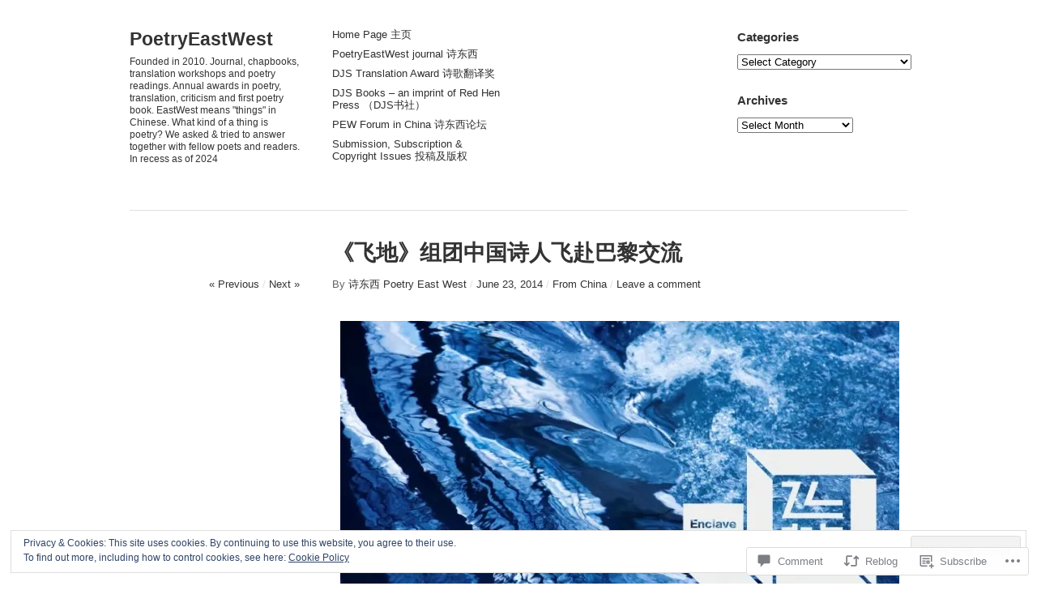

--- FILE ---
content_type: text/html; charset=UTF-8
request_url: https://poetryeastwest.com/2014/06/23/%E3%80%8A%E9%A3%9E%E5%9C%B0%E3%80%8B%E7%BB%84%E5%9B%A2%E4%B8%AD%E5%9B%BD%E8%AF%97%E4%BA%BA%E9%A3%9E%E8%B5%B4%E5%B7%B4%E9%BB%8E%E4%BA%A4%E6%B5%81/
body_size: 30099
content:

<!DOCTYPE html>
<!--[if IE 8]>
<html id="ie8" lang="en">
<![endif]-->
<!--[if !(IE 8)]><!-->
<html lang="en">
<!--<![endif]-->
<head>
<meta charset="UTF-8" />
<title>《飞地》组团中国诗人飞赴巴黎交流 | PoetryEastWest</title>
<link rel="profile" href="http://gmpg.org/xfn/11" />
<link rel="pingback" href="https://poetryeastwest.com/xmlrpc.php" />
<meta name='robots' content='max-image-preview:large' />

<!-- Async WordPress.com Remote Login -->
<script id="wpcom_remote_login_js">
var wpcom_remote_login_extra_auth = '';
function wpcom_remote_login_remove_dom_node_id( element_id ) {
	var dom_node = document.getElementById( element_id );
	if ( dom_node ) { dom_node.parentNode.removeChild( dom_node ); }
}
function wpcom_remote_login_remove_dom_node_classes( class_name ) {
	var dom_nodes = document.querySelectorAll( '.' + class_name );
	for ( var i = 0; i < dom_nodes.length; i++ ) {
		dom_nodes[ i ].parentNode.removeChild( dom_nodes[ i ] );
	}
}
function wpcom_remote_login_final_cleanup() {
	wpcom_remote_login_remove_dom_node_classes( "wpcom_remote_login_msg" );
	wpcom_remote_login_remove_dom_node_id( "wpcom_remote_login_key" );
	wpcom_remote_login_remove_dom_node_id( "wpcom_remote_login_validate" );
	wpcom_remote_login_remove_dom_node_id( "wpcom_remote_login_js" );
	wpcom_remote_login_remove_dom_node_id( "wpcom_request_access_iframe" );
	wpcom_remote_login_remove_dom_node_id( "wpcom_request_access_styles" );
}

// Watch for messages back from the remote login
window.addEventListener( "message", function( e ) {
	if ( e.origin === "https://r-login.wordpress.com" ) {
		var data = {};
		try {
			data = JSON.parse( e.data );
		} catch( e ) {
			wpcom_remote_login_final_cleanup();
			return;
		}

		if ( data.msg === 'LOGIN' ) {
			// Clean up the login check iframe
			wpcom_remote_login_remove_dom_node_id( "wpcom_remote_login_key" );

			var id_regex = new RegExp( /^[0-9]+$/ );
			var token_regex = new RegExp( /^.*|.*|.*$/ );
			if (
				token_regex.test( data.token )
				&& id_regex.test( data.wpcomid )
			) {
				// We have everything we need to ask for a login
				var script = document.createElement( "script" );
				script.setAttribute( "id", "wpcom_remote_login_validate" );
				script.src = '/remote-login.php?wpcom_remote_login=validate'
					+ '&wpcomid=' + data.wpcomid
					+ '&token=' + encodeURIComponent( data.token )
					+ '&host=' + window.location.protocol
					+ '//' + window.location.hostname
					+ '&postid=2812'
					+ '&is_singular=1';
				document.body.appendChild( script );
			}

			return;
		}

		// Safari ITP, not logged in, so redirect
		if ( data.msg === 'LOGIN-REDIRECT' ) {
			window.location = 'https://wordpress.com/log-in?redirect_to=' + window.location.href;
			return;
		}

		// Safari ITP, storage access failed, remove the request
		if ( data.msg === 'LOGIN-REMOVE' ) {
			var css_zap = 'html { -webkit-transition: margin-top 1s; transition: margin-top 1s; } /* 9001 */ html { margin-top: 0 !important; } * html body { margin-top: 0 !important; } @media screen and ( max-width: 782px ) { html { margin-top: 0 !important; } * html body { margin-top: 0 !important; } }';
			var style_zap = document.createElement( 'style' );
			style_zap.type = 'text/css';
			style_zap.appendChild( document.createTextNode( css_zap ) );
			document.body.appendChild( style_zap );

			var e = document.getElementById( 'wpcom_request_access_iframe' );
			e.parentNode.removeChild( e );

			document.cookie = 'wordpress_com_login_access=denied; path=/; max-age=31536000';

			return;
		}

		// Safari ITP
		if ( data.msg === 'REQUEST_ACCESS' ) {
			console.log( 'request access: safari' );

			// Check ITP iframe enable/disable knob
			if ( wpcom_remote_login_extra_auth !== 'safari_itp_iframe' ) {
				return;
			}

			// If we are in a "private window" there is no ITP.
			var private_window = false;
			try {
				var opendb = window.openDatabase( null, null, null, null );
			} catch( e ) {
				private_window = true;
			}

			if ( private_window ) {
				console.log( 'private window' );
				return;
			}

			var iframe = document.createElement( 'iframe' );
			iframe.id = 'wpcom_request_access_iframe';
			iframe.setAttribute( 'scrolling', 'no' );
			iframe.setAttribute( 'sandbox', 'allow-storage-access-by-user-activation allow-scripts allow-same-origin allow-top-navigation-by-user-activation' );
			iframe.src = 'https://r-login.wordpress.com/remote-login.php?wpcom_remote_login=request_access&origin=' + encodeURIComponent( data.origin ) + '&wpcomid=' + encodeURIComponent( data.wpcomid );

			var css = 'html { -webkit-transition: margin-top 1s; transition: margin-top 1s; } /* 9001 */ html { margin-top: 46px !important; } * html body { margin-top: 46px !important; } @media screen and ( max-width: 660px ) { html { margin-top: 71px !important; } * html body { margin-top: 71px !important; } #wpcom_request_access_iframe { display: block; height: 71px !important; } } #wpcom_request_access_iframe { border: 0px; height: 46px; position: fixed; top: 0; left: 0; width: 100%; min-width: 100%; z-index: 99999; background: #23282d; } ';

			var style = document.createElement( 'style' );
			style.type = 'text/css';
			style.id = 'wpcom_request_access_styles';
			style.appendChild( document.createTextNode( css ) );
			document.body.appendChild( style );

			document.body.appendChild( iframe );
		}

		if ( data.msg === 'DONE' ) {
			wpcom_remote_login_final_cleanup();
		}
	}
}, false );

// Inject the remote login iframe after the page has had a chance to load
// more critical resources
window.addEventListener( "DOMContentLoaded", function( e ) {
	var iframe = document.createElement( "iframe" );
	iframe.style.display = "none";
	iframe.setAttribute( "scrolling", "no" );
	iframe.setAttribute( "id", "wpcom_remote_login_key" );
	iframe.src = "https://r-login.wordpress.com/remote-login.php"
		+ "?wpcom_remote_login=key"
		+ "&origin=aHR0cHM6Ly9wb2V0cnllYXN0d2VzdC5jb20%3D"
		+ "&wpcomid=20994551"
		+ "&time=" + Math.floor( Date.now() / 1000 );
	document.body.appendChild( iframe );
}, false );
</script>
<link rel='dns-prefetch' href='//s0.wp.com' />
<link rel='dns-prefetch' href='//widgets.wp.com' />
<link rel='dns-prefetch' href='//af.pubmine.com' />
<link rel="alternate" type="application/rss+xml" title="PoetryEastWest &raquo; Feed" href="https://poetryeastwest.com/feed/" />
<link rel="alternate" type="application/rss+xml" title="PoetryEastWest &raquo; Comments Feed" href="https://poetryeastwest.com/comments/feed/" />
<link rel="alternate" type="application/rss+xml" title="PoetryEastWest &raquo; 《飞地》组团中国诗人飞赴巴黎交流 Comments Feed" href="https://poetryeastwest.com/2014/06/23/%e3%80%8a%e9%a3%9e%e5%9c%b0%e3%80%8b%e7%bb%84%e5%9b%a2%e4%b8%ad%e5%9b%bd%e8%af%97%e4%ba%ba%e9%a3%9e%e8%b5%b4%e5%b7%b4%e9%bb%8e%e4%ba%a4%e6%b5%81/feed/" />
	<script type="text/javascript">
		/* <![CDATA[ */
		function addLoadEvent(func) {
			var oldonload = window.onload;
			if (typeof window.onload != 'function') {
				window.onload = func;
			} else {
				window.onload = function () {
					oldonload();
					func();
				}
			}
		}
		/* ]]> */
	</script>
	<link crossorigin='anonymous' rel='stylesheet' id='all-css-0-1' href='/_static/??-eJx9zN0KwjAMhuEbsgZ/5vBAvJbShtE1bYNJKLt7NxEEEQ9fku+Bzi60qlgVijkmm1IV6ClOqAJo67XlhI58B8XC5BUFRBfCfRDZwW9gRmUf8rtBrEJp0WjdPnAzouMm+lX/REoZP+6rtvd7uR3G4XQcr5fzMD8BGYBNRA==&cssminify=yes' type='text/css' media='all' />
<style id='wp-emoji-styles-inline-css'>

	img.wp-smiley, img.emoji {
		display: inline !important;
		border: none !important;
		box-shadow: none !important;
		height: 1em !important;
		width: 1em !important;
		margin: 0 0.07em !important;
		vertical-align: -0.1em !important;
		background: none !important;
		padding: 0 !important;
	}
/*# sourceURL=wp-emoji-styles-inline-css */
</style>
<link crossorigin='anonymous' rel='stylesheet' id='all-css-2-1' href='/wp-content/plugins/gutenberg-core/v22.2.0/build/styles/block-library/style.css?m=1764855221i&cssminify=yes' type='text/css' media='all' />
<style id='wp-block-library-inline-css'>
.has-text-align-justify {
	text-align:justify;
}
.has-text-align-justify{text-align:justify;}

/*# sourceURL=wp-block-library-inline-css */
</style><style id='global-styles-inline-css'>
:root{--wp--preset--aspect-ratio--square: 1;--wp--preset--aspect-ratio--4-3: 4/3;--wp--preset--aspect-ratio--3-4: 3/4;--wp--preset--aspect-ratio--3-2: 3/2;--wp--preset--aspect-ratio--2-3: 2/3;--wp--preset--aspect-ratio--16-9: 16/9;--wp--preset--aspect-ratio--9-16: 9/16;--wp--preset--color--black: #000000;--wp--preset--color--cyan-bluish-gray: #abb8c3;--wp--preset--color--white: #ffffff;--wp--preset--color--pale-pink: #f78da7;--wp--preset--color--vivid-red: #cf2e2e;--wp--preset--color--luminous-vivid-orange: #ff6900;--wp--preset--color--luminous-vivid-amber: #fcb900;--wp--preset--color--light-green-cyan: #7bdcb5;--wp--preset--color--vivid-green-cyan: #00d084;--wp--preset--color--pale-cyan-blue: #8ed1fc;--wp--preset--color--vivid-cyan-blue: #0693e3;--wp--preset--color--vivid-purple: #9b51e0;--wp--preset--gradient--vivid-cyan-blue-to-vivid-purple: linear-gradient(135deg,rgb(6,147,227) 0%,rgb(155,81,224) 100%);--wp--preset--gradient--light-green-cyan-to-vivid-green-cyan: linear-gradient(135deg,rgb(122,220,180) 0%,rgb(0,208,130) 100%);--wp--preset--gradient--luminous-vivid-amber-to-luminous-vivid-orange: linear-gradient(135deg,rgb(252,185,0) 0%,rgb(255,105,0) 100%);--wp--preset--gradient--luminous-vivid-orange-to-vivid-red: linear-gradient(135deg,rgb(255,105,0) 0%,rgb(207,46,46) 100%);--wp--preset--gradient--very-light-gray-to-cyan-bluish-gray: linear-gradient(135deg,rgb(238,238,238) 0%,rgb(169,184,195) 100%);--wp--preset--gradient--cool-to-warm-spectrum: linear-gradient(135deg,rgb(74,234,220) 0%,rgb(151,120,209) 20%,rgb(207,42,186) 40%,rgb(238,44,130) 60%,rgb(251,105,98) 80%,rgb(254,248,76) 100%);--wp--preset--gradient--blush-light-purple: linear-gradient(135deg,rgb(255,206,236) 0%,rgb(152,150,240) 100%);--wp--preset--gradient--blush-bordeaux: linear-gradient(135deg,rgb(254,205,165) 0%,rgb(254,45,45) 50%,rgb(107,0,62) 100%);--wp--preset--gradient--luminous-dusk: linear-gradient(135deg,rgb(255,203,112) 0%,rgb(199,81,192) 50%,rgb(65,88,208) 100%);--wp--preset--gradient--pale-ocean: linear-gradient(135deg,rgb(255,245,203) 0%,rgb(182,227,212) 50%,rgb(51,167,181) 100%);--wp--preset--gradient--electric-grass: linear-gradient(135deg,rgb(202,248,128) 0%,rgb(113,206,126) 100%);--wp--preset--gradient--midnight: linear-gradient(135deg,rgb(2,3,129) 0%,rgb(40,116,252) 100%);--wp--preset--font-size--small: 13px;--wp--preset--font-size--medium: 20px;--wp--preset--font-size--large: 36px;--wp--preset--font-size--x-large: 42px;--wp--preset--font-family--albert-sans: 'Albert Sans', sans-serif;--wp--preset--font-family--alegreya: Alegreya, serif;--wp--preset--font-family--arvo: Arvo, serif;--wp--preset--font-family--bodoni-moda: 'Bodoni Moda', serif;--wp--preset--font-family--bricolage-grotesque: 'Bricolage Grotesque', sans-serif;--wp--preset--font-family--cabin: Cabin, sans-serif;--wp--preset--font-family--chivo: Chivo, sans-serif;--wp--preset--font-family--commissioner: Commissioner, sans-serif;--wp--preset--font-family--cormorant: Cormorant, serif;--wp--preset--font-family--courier-prime: 'Courier Prime', monospace;--wp--preset--font-family--crimson-pro: 'Crimson Pro', serif;--wp--preset--font-family--dm-mono: 'DM Mono', monospace;--wp--preset--font-family--dm-sans: 'DM Sans', sans-serif;--wp--preset--font-family--dm-serif-display: 'DM Serif Display', serif;--wp--preset--font-family--domine: Domine, serif;--wp--preset--font-family--eb-garamond: 'EB Garamond', serif;--wp--preset--font-family--epilogue: Epilogue, sans-serif;--wp--preset--font-family--fahkwang: Fahkwang, sans-serif;--wp--preset--font-family--figtree: Figtree, sans-serif;--wp--preset--font-family--fira-sans: 'Fira Sans', sans-serif;--wp--preset--font-family--fjalla-one: 'Fjalla One', sans-serif;--wp--preset--font-family--fraunces: Fraunces, serif;--wp--preset--font-family--gabarito: Gabarito, system-ui;--wp--preset--font-family--ibm-plex-mono: 'IBM Plex Mono', monospace;--wp--preset--font-family--ibm-plex-sans: 'IBM Plex Sans', sans-serif;--wp--preset--font-family--ibarra-real-nova: 'Ibarra Real Nova', serif;--wp--preset--font-family--instrument-serif: 'Instrument Serif', serif;--wp--preset--font-family--inter: Inter, sans-serif;--wp--preset--font-family--josefin-sans: 'Josefin Sans', sans-serif;--wp--preset--font-family--jost: Jost, sans-serif;--wp--preset--font-family--libre-baskerville: 'Libre Baskerville', serif;--wp--preset--font-family--libre-franklin: 'Libre Franklin', sans-serif;--wp--preset--font-family--literata: Literata, serif;--wp--preset--font-family--lora: Lora, serif;--wp--preset--font-family--merriweather: Merriweather, serif;--wp--preset--font-family--montserrat: Montserrat, sans-serif;--wp--preset--font-family--newsreader: Newsreader, serif;--wp--preset--font-family--noto-sans-mono: 'Noto Sans Mono', sans-serif;--wp--preset--font-family--nunito: Nunito, sans-serif;--wp--preset--font-family--open-sans: 'Open Sans', sans-serif;--wp--preset--font-family--overpass: Overpass, sans-serif;--wp--preset--font-family--pt-serif: 'PT Serif', serif;--wp--preset--font-family--petrona: Petrona, serif;--wp--preset--font-family--piazzolla: Piazzolla, serif;--wp--preset--font-family--playfair-display: 'Playfair Display', serif;--wp--preset--font-family--plus-jakarta-sans: 'Plus Jakarta Sans', sans-serif;--wp--preset--font-family--poppins: Poppins, sans-serif;--wp--preset--font-family--raleway: Raleway, sans-serif;--wp--preset--font-family--roboto: Roboto, sans-serif;--wp--preset--font-family--roboto-slab: 'Roboto Slab', serif;--wp--preset--font-family--rubik: Rubik, sans-serif;--wp--preset--font-family--rufina: Rufina, serif;--wp--preset--font-family--sora: Sora, sans-serif;--wp--preset--font-family--source-sans-3: 'Source Sans 3', sans-serif;--wp--preset--font-family--source-serif-4: 'Source Serif 4', serif;--wp--preset--font-family--space-mono: 'Space Mono', monospace;--wp--preset--font-family--syne: Syne, sans-serif;--wp--preset--font-family--texturina: Texturina, serif;--wp--preset--font-family--urbanist: Urbanist, sans-serif;--wp--preset--font-family--work-sans: 'Work Sans', sans-serif;--wp--preset--spacing--20: 0.44rem;--wp--preset--spacing--30: 0.67rem;--wp--preset--spacing--40: 1rem;--wp--preset--spacing--50: 1.5rem;--wp--preset--spacing--60: 2.25rem;--wp--preset--spacing--70: 3.38rem;--wp--preset--spacing--80: 5.06rem;--wp--preset--shadow--natural: 6px 6px 9px rgba(0, 0, 0, 0.2);--wp--preset--shadow--deep: 12px 12px 50px rgba(0, 0, 0, 0.4);--wp--preset--shadow--sharp: 6px 6px 0px rgba(0, 0, 0, 0.2);--wp--preset--shadow--outlined: 6px 6px 0px -3px rgb(255, 255, 255), 6px 6px rgb(0, 0, 0);--wp--preset--shadow--crisp: 6px 6px 0px rgb(0, 0, 0);}:where(.is-layout-flex){gap: 0.5em;}:where(.is-layout-grid){gap: 0.5em;}body .is-layout-flex{display: flex;}.is-layout-flex{flex-wrap: wrap;align-items: center;}.is-layout-flex > :is(*, div){margin: 0;}body .is-layout-grid{display: grid;}.is-layout-grid > :is(*, div){margin: 0;}:where(.wp-block-columns.is-layout-flex){gap: 2em;}:where(.wp-block-columns.is-layout-grid){gap: 2em;}:where(.wp-block-post-template.is-layout-flex){gap: 1.25em;}:where(.wp-block-post-template.is-layout-grid){gap: 1.25em;}.has-black-color{color: var(--wp--preset--color--black) !important;}.has-cyan-bluish-gray-color{color: var(--wp--preset--color--cyan-bluish-gray) !important;}.has-white-color{color: var(--wp--preset--color--white) !important;}.has-pale-pink-color{color: var(--wp--preset--color--pale-pink) !important;}.has-vivid-red-color{color: var(--wp--preset--color--vivid-red) !important;}.has-luminous-vivid-orange-color{color: var(--wp--preset--color--luminous-vivid-orange) !important;}.has-luminous-vivid-amber-color{color: var(--wp--preset--color--luminous-vivid-amber) !important;}.has-light-green-cyan-color{color: var(--wp--preset--color--light-green-cyan) !important;}.has-vivid-green-cyan-color{color: var(--wp--preset--color--vivid-green-cyan) !important;}.has-pale-cyan-blue-color{color: var(--wp--preset--color--pale-cyan-blue) !important;}.has-vivid-cyan-blue-color{color: var(--wp--preset--color--vivid-cyan-blue) !important;}.has-vivid-purple-color{color: var(--wp--preset--color--vivid-purple) !important;}.has-black-background-color{background-color: var(--wp--preset--color--black) !important;}.has-cyan-bluish-gray-background-color{background-color: var(--wp--preset--color--cyan-bluish-gray) !important;}.has-white-background-color{background-color: var(--wp--preset--color--white) !important;}.has-pale-pink-background-color{background-color: var(--wp--preset--color--pale-pink) !important;}.has-vivid-red-background-color{background-color: var(--wp--preset--color--vivid-red) !important;}.has-luminous-vivid-orange-background-color{background-color: var(--wp--preset--color--luminous-vivid-orange) !important;}.has-luminous-vivid-amber-background-color{background-color: var(--wp--preset--color--luminous-vivid-amber) !important;}.has-light-green-cyan-background-color{background-color: var(--wp--preset--color--light-green-cyan) !important;}.has-vivid-green-cyan-background-color{background-color: var(--wp--preset--color--vivid-green-cyan) !important;}.has-pale-cyan-blue-background-color{background-color: var(--wp--preset--color--pale-cyan-blue) !important;}.has-vivid-cyan-blue-background-color{background-color: var(--wp--preset--color--vivid-cyan-blue) !important;}.has-vivid-purple-background-color{background-color: var(--wp--preset--color--vivid-purple) !important;}.has-black-border-color{border-color: var(--wp--preset--color--black) !important;}.has-cyan-bluish-gray-border-color{border-color: var(--wp--preset--color--cyan-bluish-gray) !important;}.has-white-border-color{border-color: var(--wp--preset--color--white) !important;}.has-pale-pink-border-color{border-color: var(--wp--preset--color--pale-pink) !important;}.has-vivid-red-border-color{border-color: var(--wp--preset--color--vivid-red) !important;}.has-luminous-vivid-orange-border-color{border-color: var(--wp--preset--color--luminous-vivid-orange) !important;}.has-luminous-vivid-amber-border-color{border-color: var(--wp--preset--color--luminous-vivid-amber) !important;}.has-light-green-cyan-border-color{border-color: var(--wp--preset--color--light-green-cyan) !important;}.has-vivid-green-cyan-border-color{border-color: var(--wp--preset--color--vivid-green-cyan) !important;}.has-pale-cyan-blue-border-color{border-color: var(--wp--preset--color--pale-cyan-blue) !important;}.has-vivid-cyan-blue-border-color{border-color: var(--wp--preset--color--vivid-cyan-blue) !important;}.has-vivid-purple-border-color{border-color: var(--wp--preset--color--vivid-purple) !important;}.has-vivid-cyan-blue-to-vivid-purple-gradient-background{background: var(--wp--preset--gradient--vivid-cyan-blue-to-vivid-purple) !important;}.has-light-green-cyan-to-vivid-green-cyan-gradient-background{background: var(--wp--preset--gradient--light-green-cyan-to-vivid-green-cyan) !important;}.has-luminous-vivid-amber-to-luminous-vivid-orange-gradient-background{background: var(--wp--preset--gradient--luminous-vivid-amber-to-luminous-vivid-orange) !important;}.has-luminous-vivid-orange-to-vivid-red-gradient-background{background: var(--wp--preset--gradient--luminous-vivid-orange-to-vivid-red) !important;}.has-very-light-gray-to-cyan-bluish-gray-gradient-background{background: var(--wp--preset--gradient--very-light-gray-to-cyan-bluish-gray) !important;}.has-cool-to-warm-spectrum-gradient-background{background: var(--wp--preset--gradient--cool-to-warm-spectrum) !important;}.has-blush-light-purple-gradient-background{background: var(--wp--preset--gradient--blush-light-purple) !important;}.has-blush-bordeaux-gradient-background{background: var(--wp--preset--gradient--blush-bordeaux) !important;}.has-luminous-dusk-gradient-background{background: var(--wp--preset--gradient--luminous-dusk) !important;}.has-pale-ocean-gradient-background{background: var(--wp--preset--gradient--pale-ocean) !important;}.has-electric-grass-gradient-background{background: var(--wp--preset--gradient--electric-grass) !important;}.has-midnight-gradient-background{background: var(--wp--preset--gradient--midnight) !important;}.has-small-font-size{font-size: var(--wp--preset--font-size--small) !important;}.has-medium-font-size{font-size: var(--wp--preset--font-size--medium) !important;}.has-large-font-size{font-size: var(--wp--preset--font-size--large) !important;}.has-x-large-font-size{font-size: var(--wp--preset--font-size--x-large) !important;}.has-albert-sans-font-family{font-family: var(--wp--preset--font-family--albert-sans) !important;}.has-alegreya-font-family{font-family: var(--wp--preset--font-family--alegreya) !important;}.has-arvo-font-family{font-family: var(--wp--preset--font-family--arvo) !important;}.has-bodoni-moda-font-family{font-family: var(--wp--preset--font-family--bodoni-moda) !important;}.has-bricolage-grotesque-font-family{font-family: var(--wp--preset--font-family--bricolage-grotesque) !important;}.has-cabin-font-family{font-family: var(--wp--preset--font-family--cabin) !important;}.has-chivo-font-family{font-family: var(--wp--preset--font-family--chivo) !important;}.has-commissioner-font-family{font-family: var(--wp--preset--font-family--commissioner) !important;}.has-cormorant-font-family{font-family: var(--wp--preset--font-family--cormorant) !important;}.has-courier-prime-font-family{font-family: var(--wp--preset--font-family--courier-prime) !important;}.has-crimson-pro-font-family{font-family: var(--wp--preset--font-family--crimson-pro) !important;}.has-dm-mono-font-family{font-family: var(--wp--preset--font-family--dm-mono) !important;}.has-dm-sans-font-family{font-family: var(--wp--preset--font-family--dm-sans) !important;}.has-dm-serif-display-font-family{font-family: var(--wp--preset--font-family--dm-serif-display) !important;}.has-domine-font-family{font-family: var(--wp--preset--font-family--domine) !important;}.has-eb-garamond-font-family{font-family: var(--wp--preset--font-family--eb-garamond) !important;}.has-epilogue-font-family{font-family: var(--wp--preset--font-family--epilogue) !important;}.has-fahkwang-font-family{font-family: var(--wp--preset--font-family--fahkwang) !important;}.has-figtree-font-family{font-family: var(--wp--preset--font-family--figtree) !important;}.has-fira-sans-font-family{font-family: var(--wp--preset--font-family--fira-sans) !important;}.has-fjalla-one-font-family{font-family: var(--wp--preset--font-family--fjalla-one) !important;}.has-fraunces-font-family{font-family: var(--wp--preset--font-family--fraunces) !important;}.has-gabarito-font-family{font-family: var(--wp--preset--font-family--gabarito) !important;}.has-ibm-plex-mono-font-family{font-family: var(--wp--preset--font-family--ibm-plex-mono) !important;}.has-ibm-plex-sans-font-family{font-family: var(--wp--preset--font-family--ibm-plex-sans) !important;}.has-ibarra-real-nova-font-family{font-family: var(--wp--preset--font-family--ibarra-real-nova) !important;}.has-instrument-serif-font-family{font-family: var(--wp--preset--font-family--instrument-serif) !important;}.has-inter-font-family{font-family: var(--wp--preset--font-family--inter) !important;}.has-josefin-sans-font-family{font-family: var(--wp--preset--font-family--josefin-sans) !important;}.has-jost-font-family{font-family: var(--wp--preset--font-family--jost) !important;}.has-libre-baskerville-font-family{font-family: var(--wp--preset--font-family--libre-baskerville) !important;}.has-libre-franklin-font-family{font-family: var(--wp--preset--font-family--libre-franklin) !important;}.has-literata-font-family{font-family: var(--wp--preset--font-family--literata) !important;}.has-lora-font-family{font-family: var(--wp--preset--font-family--lora) !important;}.has-merriweather-font-family{font-family: var(--wp--preset--font-family--merriweather) !important;}.has-montserrat-font-family{font-family: var(--wp--preset--font-family--montserrat) !important;}.has-newsreader-font-family{font-family: var(--wp--preset--font-family--newsreader) !important;}.has-noto-sans-mono-font-family{font-family: var(--wp--preset--font-family--noto-sans-mono) !important;}.has-nunito-font-family{font-family: var(--wp--preset--font-family--nunito) !important;}.has-open-sans-font-family{font-family: var(--wp--preset--font-family--open-sans) !important;}.has-overpass-font-family{font-family: var(--wp--preset--font-family--overpass) !important;}.has-pt-serif-font-family{font-family: var(--wp--preset--font-family--pt-serif) !important;}.has-petrona-font-family{font-family: var(--wp--preset--font-family--petrona) !important;}.has-piazzolla-font-family{font-family: var(--wp--preset--font-family--piazzolla) !important;}.has-playfair-display-font-family{font-family: var(--wp--preset--font-family--playfair-display) !important;}.has-plus-jakarta-sans-font-family{font-family: var(--wp--preset--font-family--plus-jakarta-sans) !important;}.has-poppins-font-family{font-family: var(--wp--preset--font-family--poppins) !important;}.has-raleway-font-family{font-family: var(--wp--preset--font-family--raleway) !important;}.has-roboto-font-family{font-family: var(--wp--preset--font-family--roboto) !important;}.has-roboto-slab-font-family{font-family: var(--wp--preset--font-family--roboto-slab) !important;}.has-rubik-font-family{font-family: var(--wp--preset--font-family--rubik) !important;}.has-rufina-font-family{font-family: var(--wp--preset--font-family--rufina) !important;}.has-sora-font-family{font-family: var(--wp--preset--font-family--sora) !important;}.has-source-sans-3-font-family{font-family: var(--wp--preset--font-family--source-sans-3) !important;}.has-source-serif-4-font-family{font-family: var(--wp--preset--font-family--source-serif-4) !important;}.has-space-mono-font-family{font-family: var(--wp--preset--font-family--space-mono) !important;}.has-syne-font-family{font-family: var(--wp--preset--font-family--syne) !important;}.has-texturina-font-family{font-family: var(--wp--preset--font-family--texturina) !important;}.has-urbanist-font-family{font-family: var(--wp--preset--font-family--urbanist) !important;}.has-work-sans-font-family{font-family: var(--wp--preset--font-family--work-sans) !important;}
/*# sourceURL=global-styles-inline-css */
</style>

<style id='classic-theme-styles-inline-css'>
/*! This file is auto-generated */
.wp-block-button__link{color:#fff;background-color:#32373c;border-radius:9999px;box-shadow:none;text-decoration:none;padding:calc(.667em + 2px) calc(1.333em + 2px);font-size:1.125em}.wp-block-file__button{background:#32373c;color:#fff;text-decoration:none}
/*# sourceURL=/wp-includes/css/classic-themes.min.css */
</style>
<link crossorigin='anonymous' rel='stylesheet' id='all-css-4-1' href='/_static/??-eJx9jksOwjAMRC9EsEAtnwXiKCgfC1LqJIqd9vq4qtgAYmPJM/PsgbkYn5NgEqBmytjuMTH4XFF1KlZAE4QhWhyRNLb1zBv4jc1FGeNcqchsdFJsZOShIP/jBpRi/dOotJ5YDeCW3t5twhRyBdskkxWJ/osCrh5ci2OACavTzyoulflzX7pc6bI7Hk777tx1/fACNXxjkA==&cssminify=yes' type='text/css' media='all' />
<link rel='stylesheet' id='verbum-gutenberg-css-css' href='https://widgets.wp.com/verbum-block-editor/block-editor.css?ver=1738686361' media='all' />
<link crossorigin='anonymous' rel='stylesheet' id='all-css-6-1' href='/_static/??-eJx9i0EOwjAMwD5EibYiEIdpb2mrUIrSpFpSTfv9xm1cuNmSDWtzSdiQDeyNFRVaj1BqDBQ44QhqG+E1qV7g1NbuGvVcWGHBSJIPzHBUJ/03ZRRHkoIV4R9xLwpl+a5znYbHbbg/vffjZwcgjD4L&cssminify=yes' type='text/css' media='all' />
<link crossorigin='anonymous' rel='stylesheet' id='print-css-7-1' href='/wp-content/mu-plugins/global-print/global-print.css?m=1465851035i&cssminify=yes' type='text/css' media='print' />
<style id='jetpack-global-styles-frontend-style-inline-css'>
:root { --font-headings: unset; --font-base: unset; --font-headings-default: -apple-system,BlinkMacSystemFont,"Segoe UI",Roboto,Oxygen-Sans,Ubuntu,Cantarell,"Helvetica Neue",sans-serif; --font-base-default: -apple-system,BlinkMacSystemFont,"Segoe UI",Roboto,Oxygen-Sans,Ubuntu,Cantarell,"Helvetica Neue",sans-serif;}
/*# sourceURL=jetpack-global-styles-frontend-style-inline-css */
</style>
<link crossorigin='anonymous' rel='stylesheet' id='all-css-10-1' href='/_static/??-eJyNjcsKAjEMRX/IGtQZBxfip0hMS9sxTYppGfx7H7gRN+7ugcs5sFRHKi1Ig9Jd5R6zGMyhVaTrh8G6QFHfORhYwlvw6P39PbPENZmt4G/ROQuBKWVkxxrVvuBH1lIoz2waILJekF+HUzlupnG3nQ77YZwfuRJIaQ==&cssminify=yes' type='text/css' media='all' />
<script type="text/javascript" id="jetpack_related-posts-js-extra">
/* <![CDATA[ */
var related_posts_js_options = {"post_heading":"h4"};
//# sourceURL=jetpack_related-posts-js-extra
/* ]]> */
</script>
<script type="text/javascript" id="imbalance2-script-js-extra">
/* <![CDATA[ */
var Imbalance2 = {"is_rtl":"0","color":"#cdd8dc","search":"Search"};
//# sourceURL=imbalance2-script-js-extra
/* ]]> */
</script>
<script type="text/javascript" id="wpcom-actionbar-placeholder-js-extra">
/* <![CDATA[ */
var actionbardata = {"siteID":"20994551","postID":"2812","siteURL":"https://poetryeastwest.com","xhrURL":"https://poetryeastwest.com/wp-admin/admin-ajax.php","nonce":"9977ddb814","isLoggedIn":"","statusMessage":"","subsEmailDefault":"instantly","proxyScriptUrl":"https://s0.wp.com/wp-content/js/wpcom-proxy-request.js?m=1513050504i&amp;ver=20211021","shortlink":"https://wp.me/p1q5DN-Jm","i18n":{"followedText":"New posts from this site will now appear in your \u003Ca href=\"https://wordpress.com/reader\"\u003EReader\u003C/a\u003E","foldBar":"Collapse this bar","unfoldBar":"Expand this bar","shortLinkCopied":"Shortlink copied to clipboard."}};
//# sourceURL=wpcom-actionbar-placeholder-js-extra
/* ]]> */
</script>
<script type="text/javascript" id="jetpack-mu-wpcom-settings-js-before">
/* <![CDATA[ */
var JETPACK_MU_WPCOM_SETTINGS = {"assetsUrl":"https://s0.wp.com/wp-content/mu-plugins/jetpack-mu-wpcom-plugin/sun/jetpack_vendor/automattic/jetpack-mu-wpcom/src/build/"};
//# sourceURL=jetpack-mu-wpcom-settings-js-before
/* ]]> */
</script>
<script crossorigin='anonymous' type='text/javascript'  src='/_static/??[base64]/9hWOuzjgFG43qV6xNBQ+b8wDJAt6VOhDP6WnebbeP87zb78MnUVmtbA=='></script>
<script type="text/javascript" id="rlt-proxy-js-after">
/* <![CDATA[ */
	rltInitialize( {"token":null,"iframeOrigins":["https:\/\/widgets.wp.com"]} );
//# sourceURL=rlt-proxy-js-after
/* ]]> */
</script>
<link rel="EditURI" type="application/rsd+xml" title="RSD" href="https://poetryeastwest.wordpress.com/xmlrpc.php?rsd" />
<meta name="generator" content="WordPress.com" />
<link rel="canonical" href="https://poetryeastwest.com/2014/06/23/%e3%80%8a%e9%a3%9e%e5%9c%b0%e3%80%8b%e7%bb%84%e5%9b%a2%e4%b8%ad%e5%9b%bd%e8%af%97%e4%ba%ba%e9%a3%9e%e8%b5%b4%e5%b7%b4%e9%bb%8e%e4%ba%a4%e6%b5%81/" />
<link rel='shortlink' href='https://wp.me/p1q5DN-Jm' />
<link rel="alternate" type="application/json+oembed" href="https://public-api.wordpress.com/oembed/?format=json&amp;url=https%3A%2F%2Fpoetryeastwest.com%2F2014%2F06%2F23%2F%25e3%2580%258a%25e9%25a3%259e%25e5%259c%25b0%25e3%2580%258b%25e7%25bb%2584%25e5%259b%25a2%25e4%25b8%25ad%25e5%259b%25bd%25e8%25af%2597%25e4%25ba%25ba%25e9%25a3%259e%25e8%25b5%25b4%25e5%25b7%25b4%25e9%25bb%258e%25e4%25ba%25a4%25e6%25b5%2581%2F&amp;for=wpcom-auto-discovery" /><link rel="alternate" type="application/xml+oembed" href="https://public-api.wordpress.com/oembed/?format=xml&amp;url=https%3A%2F%2Fpoetryeastwest.com%2F2014%2F06%2F23%2F%25e3%2580%258a%25e9%25a3%259e%25e5%259c%25b0%25e3%2580%258b%25e7%25bb%2584%25e5%259b%25a2%25e4%25b8%25ad%25e5%259b%25bd%25e8%25af%2597%25e4%25ba%25ba%25e9%25a3%259e%25e8%25b5%25b4%25e5%25b7%25b4%25e9%25bb%258e%25e4%25ba%25a4%25e6%25b5%2581%2F&amp;for=wpcom-auto-discovery" />
<!-- Jetpack Open Graph Tags -->
<meta property="og:type" content="article" />
<meta property="og:title" content="《飞地》组团中国诗人飞赴巴黎交流" />
<meta property="og:url" content="https://poetryeastwest.com/2014/06/23/%e3%80%8a%e9%a3%9e%e5%9c%b0%e3%80%8b%e7%bb%84%e5%9b%a2%e4%b8%ad%e5%9b%bd%e8%af%97%e4%ba%ba%e9%a3%9e%e8%b5%b4%e5%b7%b4%e9%bb%8e%e4%ba%a4%e6%b5%81/" />
<meta property="og:description" content="News from Poemlife in China: 《飞地》杂志（Enclave）应La Traductière（《翻译构造》杂志）及第37届英法双语诗歌节邀请，组织并携同多位中国诗人，于2014年6月前往法国进行为期十余天的访问交流。 对中国诗歌有着浓厚兴趣的法国诗人及翻译家们认为，这次中国诗人的朗诵，刷新了他们对中国当代诗的认识。同时，这也是中国诗人以群体形象首次在历史悠久的巴黎诗…" />
<meta property="article:published_time" content="2014-06-23T03:34:51+00:00" />
<meta property="article:modified_time" content="2014-06-23T03:34:51+00:00" />
<meta property="og:site_name" content="PoetryEastWest" />
<meta property="og:image" content="https://poetryeastwest.com/wp-content/uploads/2014/06/e9a39ee59cb0.jpg" />
<meta property="og:image:width" content="710" />
<meta property="og:image:height" content="944" />
<meta property="og:image:alt" content="" />
<meta property="og:locale" content="en_US" />
<meta property="article:publisher" content="https://www.facebook.com/WordPresscom" />
<meta name="twitter:text:title" content="《飞地》组团中国诗人飞赴巴黎交流" />
<meta name="twitter:image" content="https://poetryeastwest.com/wp-content/uploads/2014/06/e9a39ee59cb0.jpg?w=640" />
<meta name="twitter:card" content="summary_large_image" />

<!-- End Jetpack Open Graph Tags -->
<link rel="shortcut icon" type="image/x-icon" href="https://secure.gravatar.com/blavatar/2cf42dd2a8d23592583c415d2461badeac769531d58129832c4a53afb3261f1c?s=32" sizes="16x16" />
<link rel="icon" type="image/x-icon" href="https://secure.gravatar.com/blavatar/2cf42dd2a8d23592583c415d2461badeac769531d58129832c4a53afb3261f1c?s=32" sizes="16x16" />
<link rel="apple-touch-icon" href="https://secure.gravatar.com/blavatar/2cf42dd2a8d23592583c415d2461badeac769531d58129832c4a53afb3261f1c?s=114" />
<link rel='openid.server' href='https://poetryeastwest.com/?openidserver=1' />
<link rel='openid.delegate' href='https://poetryeastwest.com/' />
<link rel="search" type="application/opensearchdescription+xml" href="https://poetryeastwest.com/osd.xml" title="PoetryEastWest" />
<link rel="search" type="application/opensearchdescription+xml" href="https://s1.wp.com/opensearch.xml" title="WordPress.com" />
	<style type="text/css">
	/* <![CDATA[ */
		a,
		.menu a:hover,
		.menu ul .current_page_item > a,
		.menu ul .current_page_ancestor > a,
		.menu ul .current-menu-item > a,
		.menu ul .current-menu-ancestor > a,
		#nav-above a:hover,
		#footer a:hover,
		.entry-meta a:hover,
		.widget_flickr #flickr_badge_uber_wrapper a:hover,
		.widget_flickr #flickr_badge_uber_wrapper a:link,
		.widget_flickr #flickr_badge_uber_wrapper a:active,
		.widget_flickr #flickr_badge_uber_wrapper a:visited {
			color: #cdd8dc;
		}
		.infinite-scroll #infinite-handle:hover span {
			background: #cdd8dc;
		}
		.infinite-scroll .infinite-loader {
			color: #cdd8dc;
		}
		blockquote {
			border-color: #cdd8dc;
		}
		.box .texts {
			border: 20px solid #cdd8dc;
			background: #cdd8dc;
		}
	/* ]]> */
	</style>
	<style type="text/css">
	/* <![CDATA[ */
		#wrapper {
			width: 960px; margin: 0 auto;		}
	/* ]]> */
	</style>
		<style type="text/css">
			.recentcomments a {
				display: inline !important;
				padding: 0 !important;
				margin: 0 !important;
			}

			table.recentcommentsavatartop img.avatar, table.recentcommentsavatarend img.avatar {
				border: 0px;
				margin: 0;
			}

			table.recentcommentsavatartop a, table.recentcommentsavatarend a {
				border: 0px !important;
				background-color: transparent !important;
			}

			td.recentcommentsavatarend, td.recentcommentsavatartop {
				padding: 0px 0px 1px 0px;
				margin: 0px;
			}

			td.recentcommentstextend {
				border: none !important;
				padding: 0px 0px 2px 10px;
			}

			.rtl td.recentcommentstextend {
				padding: 0px 10px 2px 0px;
			}

			td.recentcommentstexttop {
				border: none;
				padding: 0px 0px 0px 10px;
			}

			.rtl td.recentcommentstexttop {
				padding: 0px 10px 0px 0px;
			}
		</style>
		<meta name="description" content="News from Poemlife in China: 《飞地》杂志（Enclave）应La Traductière（《翻译构造》杂志）及第37届英法双语诗歌节邀请，组织并携同多位中国诗人，于2014年6月前往法国进行为期十余天的访问交流。 对中国诗歌有着浓厚兴趣的法国诗人及翻译家们认为，这次中国诗人的朗诵，刷新了他们对中国当代诗的认识。同时，这也是中国诗人以群体形象首次在历史悠久的巴黎诗歌市场发出汉语之声。" />
	<style type="text/css">
				#site-title a,
		#site-description {
			color: #333 !important;
		}
		</style>
	<script type="text/javascript">
/* <![CDATA[ */
var wa_client = {}; wa_client.cmd = []; wa_client.config = { 'blog_id': 20994551, 'blog_language': 'en', 'is_wordads': false, 'hosting_type': 0, 'afp_account_id': null, 'afp_host_id': 5038568878849053, 'theme': 'pub/imbalance2', '_': { 'title': 'Advertisement', 'privacy_settings': 'Privacy Settings' }, 'formats': [ 'inline', 'belowpost', 'bottom_sticky', 'sidebar_sticky_right', 'sidebar', 'gutenberg_rectangle', 'gutenberg_leaderboard', 'gutenberg_mobile_leaderboard', 'gutenberg_skyscraper' ] };
/* ]]> */
</script>
		<script type="text/javascript">

			window.doNotSellCallback = function() {

				var linkElements = [
					'a[href="https://wordpress.com/?ref=footer_blog"]',
					'a[href="https://wordpress.com/?ref=footer_website"]',
					'a[href="https://wordpress.com/?ref=vertical_footer"]',
					'a[href^="https://wordpress.com/?ref=footer_segment_"]',
				].join(',');

				var dnsLink = document.createElement( 'a' );
				dnsLink.href = 'https://wordpress.com/advertising-program-optout/';
				dnsLink.classList.add( 'do-not-sell-link' );
				dnsLink.rel = 'nofollow';
				dnsLink.style.marginLeft = '0.5em';
				dnsLink.textContent = 'Do Not Sell or Share My Personal Information';

				var creditLinks = document.querySelectorAll( linkElements );

				if ( 0 === creditLinks.length ) {
					return false;
				}

				Array.prototype.forEach.call( creditLinks, function( el ) {
					el.insertAdjacentElement( 'afterend', dnsLink );
				});

				return true;
			};

		</script>
		<script type="text/javascript">
	window.google_analytics_uacct = "UA-52447-2";
</script>

<script type="text/javascript">
	var _gaq = _gaq || [];
	_gaq.push(['_setAccount', 'UA-52447-2']);
	_gaq.push(['_gat._anonymizeIp']);
	_gaq.push(['_setDomainName', 'none']);
	_gaq.push(['_setAllowLinker', true]);
	_gaq.push(['_initData']);
	_gaq.push(['_trackPageview']);

	(function() {
		var ga = document.createElement('script'); ga.type = 'text/javascript'; ga.async = true;
		ga.src = ('https:' == document.location.protocol ? 'https://ssl' : 'http://www') + '.google-analytics.com/ga.js';
		(document.getElementsByTagName('head')[0] || document.getElementsByTagName('body')[0]).appendChild(ga);
	})();
</script>
<link crossorigin='anonymous' rel='stylesheet' id='all-css-0-3' href='/_static/??-eJyVjssKwkAMRX/INowP1IX4KdKmg6SdScJkQn+/FR/gTpfncjhcmLVB4Rq5QvZGk9+JDcZYtcPpxWDOcCNG6JPgZGAzaSwtmm3g50CWwVM0wK6IW0wf5z382XseckrDir1hIa0kq/tFbSZ+hK/5Eo6H3fkU9mE7Lr2lXSA=&cssminify=yes' type='text/css' media='all' />
</head>

<body class="wp-singular post-template-default single single-post postid-2812 single-format-standard wp-theme-pubimbalance2 customizer-styles-applied jetpack-reblog-enabled">
<div id="wrapper">
	<div id="header" class="clear-fix">
		<div id="branding">
						<div id="site-title">
				<a href="https://poetryeastwest.com/" title="PoetryEastWest">PoetryEastWest</a>
			</div>
			<h2 id="site-description">Founded in 2010. Journal, chapbooks, translation workshops and poetry readings. Annual awards in poetry, translation, criticism and first poetry book. EastWest means &quot;things&quot; in Chinese. What kind of a thing is poetry? We asked &amp; tried to answer together with fellow poets and readers. In recess as of 2024</h2>
					</div>
		<div id="header-left">
			<div class="menu"><ul id="menu-home" class="menu"><li id="menu-item-680" class="menu-item menu-item-type-custom menu-item-object-custom menu-item-680"><a href="https://poetryeastwest.wordpress.com/">Home Page 主页</a></li>
<li id="menu-item-3649" class="menu-item menu-item-type-custom menu-item-object-custom menu-item-3649"><a href="https://poetryeastwest.com/category/poetry-east-west-magazine/">PoetryEastWest journal 诗东西</a></li>
<li id="menu-item-693" class="menu-item menu-item-type-post_type menu-item-object-page menu-item-693"><a href="https://poetryeastwest.com/djs-translation-award/">DJS Translation Award 诗歌翻译奖</a></li>
<li id="menu-item-2326" class="menu-item menu-item-type-custom menu-item-object-custom menu-item-2326"><a href="https://poetryeastwest.com/2013/11/30/djs-books/">DJS Books &#8211; an imprint of Red Hen Press （DJS书社）</a></li>
<li id="menu-item-694" class="menu-item menu-item-type-post_type menu-item-object-page menu-item-694"><a href="https://poetryeastwest.com/past-issues/">PEW Forum in China 诗东西论坛</a></li>
<li id="menu-item-692" class="menu-item menu-item-type-post_type menu-item-object-page menu-item-692"><a href="https://poetryeastwest.com/submission-%e6%8a%95%e7%a8%bf/">Submission, Subscription &amp; Copyright Issues 投稿及版权</a></li>
</ul></div>		</div>
		<div id="header-center">
					</div>
		<div id="header-right">
			<div id="categories-3" class="widget widget_categories"><h3 class="widget-title">Categories</h3><form action="https://poetryeastwest.com" method="get"><label class="screen-reader-text" for="cat">Categories</label><select  name='cat' id='cat' class='postform'>
	<option value='-1'>Select Category</option>
	<option class="level-0" value="726">Authors&nbsp;&nbsp;(22)</option>
	<option class="level-0" value="6758">Awards&nbsp;&nbsp;(15)</option>
	<option class="level-0" value="91346">DJS&nbsp;&nbsp;(10)</option>
	<option class="level-0" value="141071598">DJS Poetry Book Award&nbsp;&nbsp;(1)</option>
	<option class="level-0" value="141357147">DJS Translation Awards&nbsp;&nbsp;(4)</option>
	<option class="level-0" value="359305">Essays and Reviews&nbsp;&nbsp;(19)</option>
	<option class="level-0" value="350774">Exchange Program&nbsp;&nbsp;(2)</option>
	<option class="level-0" value="29263">Festival&nbsp;&nbsp;(14)</option>
	<option class="level-0" value="69650287">From Americas&nbsp;&nbsp;(4)</option>
	<option class="level-0" value="631489">from around the world&nbsp;&nbsp;(21)</option>
	<option class="level-0" value="1459833">From China&nbsp;&nbsp;(97)</option>
	<option class="level-0" value="16783152">From Europe&nbsp;&nbsp;(11)</option>
	<option class="level-0" value="645003">From USA&nbsp;&nbsp;(32)</option>
	<option class="level-0" value="831">Interviews&nbsp;&nbsp;(22)</option>
	<option class="level-0" value="92359780">PEW Chapbooks&nbsp;&nbsp;(1)</option>
	<option class="level-0" value="141070328">PEW Poetry Award&nbsp;&nbsp;(1)</option>
	<option class="level-0" value="6980107">Photo Report&nbsp;&nbsp;(15)</option>
	<option class="level-0" value="729978">Poetry &amp; Music&nbsp;&nbsp;(3)</option>
	<option class="level-0" value="86247903">Poetry East West Magazine&nbsp;&nbsp;(17)</option>
	<option class="level-0" value="86357976">Poetry East West Report&nbsp;&nbsp;(1)</option>
	<option class="level-0" value="8349">Translation&nbsp;&nbsp;(129)</option>
	<option class="level-0" value="412">Video&nbsp;&nbsp;(11)</option>
	<option class="level-0" value="50672">他山之石&nbsp;&nbsp;(12)</option>
</select>
</form><script type="text/javascript">
/* <![CDATA[ */

( ( dropdownId ) => {
	const dropdown = document.getElementById( dropdownId );
	function onSelectChange() {
		setTimeout( () => {
			if ( 'escape' === dropdown.dataset.lastkey ) {
				return;
			}
			if ( dropdown.value && parseInt( dropdown.value ) > 0 && dropdown instanceof HTMLSelectElement ) {
				dropdown.parentElement.submit();
			}
		}, 250 );
	}
	function onKeyUp( event ) {
		if ( 'Escape' === event.key ) {
			dropdown.dataset.lastkey = 'escape';
		} else {
			delete dropdown.dataset.lastkey;
		}
	}
	function onClick() {
		delete dropdown.dataset.lastkey;
	}
	dropdown.addEventListener( 'keyup', onKeyUp );
	dropdown.addEventListener( 'click', onClick );
	dropdown.addEventListener( 'change', onSelectChange );
})( "cat" );

//# sourceURL=WP_Widget_Categories%3A%3Awidget
/* ]]> */
</script>
</div><div id="archives-3" class="widget widget_archive"><h3 class="widget-title">Archives</h3>		<label class="screen-reader-text" for="archives-dropdown-3">Archives</label>
		<select id="archives-dropdown-3" name="archive-dropdown">
			
			<option value="">Select Month</option>
				<option value='https://poetryeastwest.com/2023/12/'> December 2023 &nbsp;(3)</option>
	<option value='https://poetryeastwest.com/2023/10/'> October 2023 &nbsp;(1)</option>
	<option value='https://poetryeastwest.com/2023/09/'> September 2023 &nbsp;(2)</option>
	<option value='https://poetryeastwest.com/2023/08/'> August 2023 &nbsp;(3)</option>
	<option value='https://poetryeastwest.com/2023/07/'> July 2023 &nbsp;(1)</option>
	<option value='https://poetryeastwest.com/2023/06/'> June 2023 &nbsp;(1)</option>
	<option value='https://poetryeastwest.com/2023/05/'> May 2023 &nbsp;(1)</option>
	<option value='https://poetryeastwest.com/2023/04/'> April 2023 &nbsp;(2)</option>
	<option value='https://poetryeastwest.com/2023/02/'> February 2023 &nbsp;(3)</option>
	<option value='https://poetryeastwest.com/2022/12/'> December 2022 &nbsp;(2)</option>
	<option value='https://poetryeastwest.com/2022/11/'> November 2022 &nbsp;(1)</option>
	<option value='https://poetryeastwest.com/2022/08/'> August 2022 &nbsp;(2)</option>
	<option value='https://poetryeastwest.com/2022/04/'> April 2022 &nbsp;(3)</option>
	<option value='https://poetryeastwest.com/2022/03/'> March 2022 &nbsp;(5)</option>
	<option value='https://poetryeastwest.com/2022/01/'> January 2022 &nbsp;(6)</option>
	<option value='https://poetryeastwest.com/2021/12/'> December 2021 &nbsp;(5)</option>
	<option value='https://poetryeastwest.com/2021/11/'> November 2021 &nbsp;(1)</option>
	<option value='https://poetryeastwest.com/2021/10/'> October 2021 &nbsp;(2)</option>
	<option value='https://poetryeastwest.com/2021/09/'> September 2021 &nbsp;(1)</option>
	<option value='https://poetryeastwest.com/2021/08/'> August 2021 &nbsp;(4)</option>
	<option value='https://poetryeastwest.com/2021/06/'> June 2021 &nbsp;(1)</option>
	<option value='https://poetryeastwest.com/2021/03/'> March 2021 &nbsp;(8)</option>
	<option value='https://poetryeastwest.com/2020/10/'> October 2020 &nbsp;(5)</option>
	<option value='https://poetryeastwest.com/2020/07/'> July 2020 &nbsp;(3)</option>
	<option value='https://poetryeastwest.com/2020/05/'> May 2020 &nbsp;(1)</option>
	<option value='https://poetryeastwest.com/2020/04/'> April 2020 &nbsp;(1)</option>
	<option value='https://poetryeastwest.com/2020/03/'> March 2020 &nbsp;(2)</option>
	<option value='https://poetryeastwest.com/2019/12/'> December 2019 &nbsp;(5)</option>
	<option value='https://poetryeastwest.com/2019/11/'> November 2019 &nbsp;(3)</option>
	<option value='https://poetryeastwest.com/2019/10/'> October 2019 &nbsp;(3)</option>
	<option value='https://poetryeastwest.com/2019/09/'> September 2019 &nbsp;(3)</option>
	<option value='https://poetryeastwest.com/2019/08/'> August 2019 &nbsp;(3)</option>
	<option value='https://poetryeastwest.com/2019/07/'> July 2019 &nbsp;(2)</option>
	<option value='https://poetryeastwest.com/2019/06/'> June 2019 &nbsp;(11)</option>
	<option value='https://poetryeastwest.com/2019/03/'> March 2019 &nbsp;(4)</option>
	<option value='https://poetryeastwest.com/2019/02/'> February 2019 &nbsp;(1)</option>
	<option value='https://poetryeastwest.com/2018/12/'> December 2018 &nbsp;(8)</option>
	<option value='https://poetryeastwest.com/2018/11/'> November 2018 &nbsp;(3)</option>
	<option value='https://poetryeastwest.com/2018/10/'> October 2018 &nbsp;(1)</option>
	<option value='https://poetryeastwest.com/2018/09/'> September 2018 &nbsp;(2)</option>
	<option value='https://poetryeastwest.com/2018/08/'> August 2018 &nbsp;(2)</option>
	<option value='https://poetryeastwest.com/2018/07/'> July 2018 &nbsp;(3)</option>
	<option value='https://poetryeastwest.com/2018/01/'> January 2018 &nbsp;(1)</option>
	<option value='https://poetryeastwest.com/2017/12/'> December 2017 &nbsp;(4)</option>
	<option value='https://poetryeastwest.com/2017/11/'> November 2017 &nbsp;(2)</option>
	<option value='https://poetryeastwest.com/2017/10/'> October 2017 &nbsp;(10)</option>
	<option value='https://poetryeastwest.com/2017/09/'> September 2017 &nbsp;(6)</option>
	<option value='https://poetryeastwest.com/2017/07/'> July 2017 &nbsp;(1)</option>
	<option value='https://poetryeastwest.com/2017/06/'> June 2017 &nbsp;(6)</option>
	<option value='https://poetryeastwest.com/2017/05/'> May 2017 &nbsp;(4)</option>
	<option value='https://poetryeastwest.com/2017/04/'> April 2017 &nbsp;(3)</option>
	<option value='https://poetryeastwest.com/2017/03/'> March 2017 &nbsp;(3)</option>
	<option value='https://poetryeastwest.com/2017/02/'> February 2017 &nbsp;(7)</option>
	<option value='https://poetryeastwest.com/2017/01/'> January 2017 &nbsp;(9)</option>
	<option value='https://poetryeastwest.com/2016/12/'> December 2016 &nbsp;(2)</option>
	<option value='https://poetryeastwest.com/2016/11/'> November 2016 &nbsp;(9)</option>
	<option value='https://poetryeastwest.com/2016/10/'> October 2016 &nbsp;(1)</option>
	<option value='https://poetryeastwest.com/2016/09/'> September 2016 &nbsp;(2)</option>
	<option value='https://poetryeastwest.com/2016/08/'> August 2016 &nbsp;(4)</option>
	<option value='https://poetryeastwest.com/2016/07/'> July 2016 &nbsp;(6)</option>
	<option value='https://poetryeastwest.com/2016/06/'> June 2016 &nbsp;(2)</option>
	<option value='https://poetryeastwest.com/2016/05/'> May 2016 &nbsp;(11)</option>
	<option value='https://poetryeastwest.com/2016/04/'> April 2016 &nbsp;(15)</option>
	<option value='https://poetryeastwest.com/2016/03/'> March 2016 &nbsp;(2)</option>
	<option value='https://poetryeastwest.com/2016/02/'> February 2016 &nbsp;(3)</option>
	<option value='https://poetryeastwest.com/2016/01/'> January 2016 &nbsp;(6)</option>
	<option value='https://poetryeastwest.com/2015/12/'> December 2015 &nbsp;(13)</option>
	<option value='https://poetryeastwest.com/2015/11/'> November 2015 &nbsp;(2)</option>
	<option value='https://poetryeastwest.com/2015/10/'> October 2015 &nbsp;(1)</option>
	<option value='https://poetryeastwest.com/2015/09/'> September 2015 &nbsp;(1)</option>
	<option value='https://poetryeastwest.com/2015/08/'> August 2015 &nbsp;(1)</option>
	<option value='https://poetryeastwest.com/2015/07/'> July 2015 &nbsp;(3)</option>
	<option value='https://poetryeastwest.com/2015/06/'> June 2015 &nbsp;(1)</option>
	<option value='https://poetryeastwest.com/2015/05/'> May 2015 &nbsp;(5)</option>
	<option value='https://poetryeastwest.com/2015/04/'> April 2015 &nbsp;(8)</option>
	<option value='https://poetryeastwest.com/2015/01/'> January 2015 &nbsp;(1)</option>
	<option value='https://poetryeastwest.com/2014/12/'> December 2014 &nbsp;(6)</option>
	<option value='https://poetryeastwest.com/2014/11/'> November 2014 &nbsp;(3)</option>
	<option value='https://poetryeastwest.com/2014/09/'> September 2014 &nbsp;(5)</option>
	<option value='https://poetryeastwest.com/2014/08/'> August 2014 &nbsp;(1)</option>
	<option value='https://poetryeastwest.com/2014/07/'> July 2014 &nbsp;(4)</option>
	<option value='https://poetryeastwest.com/2014/06/'> June 2014 &nbsp;(9)</option>
	<option value='https://poetryeastwest.com/2014/05/'> May 2014 &nbsp;(2)</option>
	<option value='https://poetryeastwest.com/2014/03/'> March 2014 &nbsp;(3)</option>
	<option value='https://poetryeastwest.com/2014/02/'> February 2014 &nbsp;(2)</option>
	<option value='https://poetryeastwest.com/2014/01/'> January 2014 &nbsp;(2)</option>
	<option value='https://poetryeastwest.com/2013/12/'> December 2013 &nbsp;(5)</option>
	<option value='https://poetryeastwest.com/2013/11/'> November 2013 &nbsp;(2)</option>
	<option value='https://poetryeastwest.com/2013/10/'> October 2013 &nbsp;(3)</option>
	<option value='https://poetryeastwest.com/2013/09/'> September 2013 &nbsp;(2)</option>
	<option value='https://poetryeastwest.com/2013/08/'> August 2013 &nbsp;(6)</option>
	<option value='https://poetryeastwest.com/2013/07/'> July 2013 &nbsp;(3)</option>
	<option value='https://poetryeastwest.com/2013/06/'> June 2013 &nbsp;(6)</option>
	<option value='https://poetryeastwest.com/2013/05/'> May 2013 &nbsp;(8)</option>
	<option value='https://poetryeastwest.com/2013/04/'> April 2013 &nbsp;(5)</option>
	<option value='https://poetryeastwest.com/2013/03/'> March 2013 &nbsp;(7)</option>
	<option value='https://poetryeastwest.com/2013/02/'> February 2013 &nbsp;(3)</option>
	<option value='https://poetryeastwest.com/2013/01/'> January 2013 &nbsp;(2)</option>
	<option value='https://poetryeastwest.com/2012/12/'> December 2012 &nbsp;(4)</option>
	<option value='https://poetryeastwest.com/2012/11/'> November 2012 &nbsp;(1)</option>
	<option value='https://poetryeastwest.com/2012/10/'> October 2012 &nbsp;(1)</option>
	<option value='https://poetryeastwest.com/2012/08/'> August 2012 &nbsp;(6)</option>
	<option value='https://poetryeastwest.com/2012/07/'> July 2012 &nbsp;(1)</option>
	<option value='https://poetryeastwest.com/2012/06/'> June 2012 &nbsp;(12)</option>
	<option value='https://poetryeastwest.com/2012/05/'> May 2012 &nbsp;(2)</option>
	<option value='https://poetryeastwest.com/2012/04/'> April 2012 &nbsp;(3)</option>
	<option value='https://poetryeastwest.com/2012/03/'> March 2012 &nbsp;(4)</option>
	<option value='https://poetryeastwest.com/2012/02/'> February 2012 &nbsp;(1)</option>
	<option value='https://poetryeastwest.com/2012/01/'> January 2012 &nbsp;(4)</option>
	<option value='https://poetryeastwest.com/2011/11/'> November 2011 &nbsp;(2)</option>
	<option value='https://poetryeastwest.com/2011/08/'> August 2011 &nbsp;(1)</option>
	<option value='https://poetryeastwest.com/2011/07/'> July 2011 &nbsp;(5)</option>
	<option value='https://poetryeastwest.com/2011/06/'> June 2011 &nbsp;(7)</option>
	<option value='https://poetryeastwest.com/2011/03/'> March 2011 &nbsp;(1)</option>

		</select>

			<script type="text/javascript">
/* <![CDATA[ */

( ( dropdownId ) => {
	const dropdown = document.getElementById( dropdownId );
	function onSelectChange() {
		setTimeout( () => {
			if ( 'escape' === dropdown.dataset.lastkey ) {
				return;
			}
			if ( dropdown.value ) {
				document.location.href = dropdown.value;
			}
		}, 250 );
	}
	function onKeyUp( event ) {
		if ( 'Escape' === event.key ) {
			dropdown.dataset.lastkey = 'escape';
		} else {
			delete dropdown.dataset.lastkey;
		}
	}
	function onClick() {
		delete dropdown.dataset.lastkey;
	}
	dropdown.addEventListener( 'keyup', onKeyUp );
	dropdown.addEventListener( 'click', onClick );
	dropdown.addEventListener( 'change', onSelectChange );
})( "archives-dropdown-3" );

//# sourceURL=WP_Widget_Archives%3A%3Awidget
/* ]]> */
</script>
</div>		</div>
	</div>

	<div id="main" class="clear-fix">
<div id="container">
	<div id="content">

	
		<div class="post_title clear-fix">
	<h1 class="entry-title">《飞地》组团中国诗人飞赴巴黎交流</h1>

	<div id="nav-above" class="navigation">
		<div class="nav-previous">
					<a href="https://poetryeastwest.com/2014/06/05/37e-festival-franco-anglais-de-poesie-2/" rel="prev">&laquo; Previous</a>				</div>
		<span class="main-separator">/</span>
		<div class="nav-next">
					<a href="https://poetryeastwest.com/2014/06/23/two-poems-by-astrid-alben/" rel="next">Next &raquo;</a>				</div>
	</div><!-- #nav-above -->

	<div class="entry-meta">
		<span class="byline"><span class="meta-sep">By</span> <a class="url fn n" href="https://poetryeastwest.com/author/poetryeastwest/" title="View all posts by 诗东西 Poetry East West" rel="author">诗东西 Poetry East West</a></span>
		<span class="online"><span class="main-separator"> / </span><a href="https://poetryeastwest.com/2014/06/23/%e3%80%8a%e9%a3%9e%e5%9c%b0%e3%80%8b%e7%bb%84%e5%9b%a2%e4%b8%ad%e5%9b%bd%e8%af%97%e4%ba%ba%e9%a3%9e%e8%b5%b4%e5%b7%b4%e9%bb%8e%e4%ba%a4%e6%b5%81/" title="11:34 am" rel="bookmark"><time class="entry-date" datetime="2014-06-23T11:34:51+08:00" pubdate>June 23, 2014</time></a></span>
		<span class="main-separator"> / </span><a href="https://poetryeastwest.com/category/from-china/" rel="category tag">From China</a>
					<span class="main-separator"> / </span><a href="https://poetryeastwest.com/2014/06/23/%e3%80%8a%e9%a3%9e%e5%9c%b0%e3%80%8b%e7%bb%84%e5%9b%a2%e4%b8%ad%e5%9b%bd%e8%af%97%e4%ba%ba%e9%a3%9e%e8%b5%b4%e5%b7%b4%e9%bb%8e%e4%ba%a4%e6%b5%81/#respond">Leave a comment</a>		
			</div><!-- .entry-meta -->
</div><!-- .post_title -->

<div id="post-2812" class="post-2812 post type-post status-publish format-standard has-post-thumbnail hentry category-from-china">
	<div class="entry-content">

		<p><a href="https://poetryeastwest.com/wp-content/uploads/2014/06/e9a39ee59cb0paris.jpg"><img data-attachment-id="2811" data-permalink="https://poetryeastwest.com/?attachment_id=2811" data-orig-file="https://poetryeastwest.com/wp-content/uploads/2014/06/e9a39ee59cb0paris.jpg" data-orig-size="690,7072" data-comments-opened="1" data-image-meta="{&quot;aperture&quot;:&quot;0&quot;,&quot;credit&quot;:&quot;&quot;,&quot;camera&quot;:&quot;&quot;,&quot;caption&quot;:&quot;&quot;,&quot;created_timestamp&quot;:&quot;0&quot;,&quot;copyright&quot;:&quot;&quot;,&quot;focal_length&quot;:&quot;0&quot;,&quot;iso&quot;:&quot;0&quot;,&quot;shutter_speed&quot;:&quot;0&quot;,&quot;title&quot;:&quot;&quot;}" data-image-title="飞地Paris" data-image-description="" data-image-caption="" data-medium-file="https://poetryeastwest.com/wp-content/uploads/2014/06/e9a39ee59cb0paris.jpg?w=29" data-large-file="https://poetryeastwest.com/wp-content/uploads/2014/06/e9a39ee59cb0paris.jpg?w=100" class="aligncenter size-full wp-image-2811" src="https://poetryeastwest.com/wp-content/uploads/2014/06/e9a39ee59cb0paris.jpg?w=710" alt="飞地Paris"   /></a></p>
<table border="0" width="800" cellspacing="0" cellpadding="3" align="center" bgcolor="#F2F9F7">
<tbody>
<tr align="center">
<td colspan="4"><b><span style="font-size:medium;"><span class="title">《飞地》组团中国诗人飞赴巴黎交流</span></span></b> <span style="font-size:small;">(阅311次)</span><br />
2014-06-21</td>
</tr>
<tr>
<td colspan="4" align="RIGHT" height="20"></td>
</tr>
<tr>
<td colspan="4" bgcolor="#FFFFFF" height="1">
<hr size="1" />
</td>
</tr>
<tr>
<td colspan="4" height="20">
<div style="font-size:14px;line-height:26px;">　　经过近一年时间的策划与筹备，《飞地》杂志（Enclave）应La Traductière（《翻译构造》杂志）及第37届英法双语诗歌节邀请，组织并携同多位中国诗人，于2014年6月前往法国进行为期十余天的访问交流。<br />
诗人们先分成两个小组分赴阿维尼翁（Avignon）欧洲诗歌中心及普瓦捷(Poitiers)诗歌中心，为当地诗人及观众朗读并进行交流，随后在巴黎汇聚。<br />
La Traductière为中国诗歌策划了一辑名为“诗如虚构”的特刊，分别以中文、英文及法语发表。杂志主编Jacques先生邀请了多名艺术家以中国诗 人的作品为蓝本，创作了系列架上绘画作品并在艺术空间展出。他们还邀请了音乐家根据诗歌谱制成音乐作品，在巴黎左岸的一艘船舱中进行表演。同时，中国诗人 的诗歌还被制作成影像作品展出。<br />
巴黎市区圣日耳曼大道旁著名的花神咖啡馆（Café de flore），长期以来一直以其知识分子精英主顾著称。La Traductière杂志为中国及法国、英国、加拿大、孟加拉国、斯洛文尼亚、日本等国诗人在那里精心安排了一场朗诵会。<br />
在法期间，《飞地》杂志、飞地书局独立出版计划作品以及诗人们的诗集，一同在有着近四十年历史的巴黎诗歌市场中展出。中国诗人也分别在诗歌中心、诗歌市场、美术馆及咖啡馆等不同空间朗诵自己的诗歌。<br />
对中国诗歌有着浓厚兴趣的法国诗人及翻译家们认为，这次中国诗人的朗诵，刷新了他们对中国当代诗的认识。同时，这也是中国诗人以群体形象首次在历史悠久的巴黎诗歌市场发出汉语之声。</div>
</td>
</tr>
</tbody>
</table>
<p>&nbsp;</p>
<p>&nbsp;</p>
<p>From Poemlife in China: <a href="http://www.poemlife.com/newshow-8604.htm" rel="nofollow">http://www.poemlife.com/newshow-8604.htm</a></p>
<div id="atatags-370373-6965cac98ed3a">
		<script type="text/javascript">
			__ATA = window.__ATA || {};
			__ATA.cmd = window.__ATA.cmd || [];
			__ATA.cmd.push(function() {
				__ATA.initVideoSlot('atatags-370373-6965cac98ed3a', {
					sectionId: '370373',
					format: 'inread'
				});
			});
		</script>
	</div><span id="wordads-inline-marker" style="display: none;"></span><div id="jp-post-flair" class="sharedaddy sd-like-enabled sd-sharing-enabled"><div class="sharedaddy sd-sharing-enabled"><div class="robots-nocontent sd-block sd-social sd-social-icon-text sd-sharing"><h3 class="sd-title">Share this:</h3><div class="sd-content"><ul><li class="share-facebook"><a rel="nofollow noopener noreferrer"
				data-shared="sharing-facebook-2812"
				class="share-facebook sd-button share-icon"
				href="https://poetryeastwest.com/2014/06/23/%e3%80%8a%e9%a3%9e%e5%9c%b0%e3%80%8b%e7%bb%84%e5%9b%a2%e4%b8%ad%e5%9b%bd%e8%af%97%e4%ba%ba%e9%a3%9e%e8%b5%b4%e5%b7%b4%e9%bb%8e%e4%ba%a4%e6%b5%81/?share=facebook"
				target="_blank"
				aria-labelledby="sharing-facebook-2812"
				>
				<span id="sharing-facebook-2812" hidden>Click to share on Facebook (Opens in new window)</span>
				<span>Facebook</span>
			</a></li><li class="share-x"><a rel="nofollow noopener noreferrer"
				data-shared="sharing-x-2812"
				class="share-x sd-button share-icon"
				href="https://poetryeastwest.com/2014/06/23/%e3%80%8a%e9%a3%9e%e5%9c%b0%e3%80%8b%e7%bb%84%e5%9b%a2%e4%b8%ad%e5%9b%bd%e8%af%97%e4%ba%ba%e9%a3%9e%e8%b5%b4%e5%b7%b4%e9%bb%8e%e4%ba%a4%e6%b5%81/?share=x"
				target="_blank"
				aria-labelledby="sharing-x-2812"
				>
				<span id="sharing-x-2812" hidden>Click to share on X (Opens in new window)</span>
				<span>X</span>
			</a></li><li class="share-end"></li></ul></div></div></div><div class='sharedaddy sd-block sd-like jetpack-likes-widget-wrapper jetpack-likes-widget-unloaded' id='like-post-wrapper-20994551-2812-6965cac98f275' data-src='//widgets.wp.com/likes/index.html?ver=20260113#blog_id=20994551&amp;post_id=2812&amp;origin=poetryeastwest.wordpress.com&amp;obj_id=20994551-2812-6965cac98f275&amp;domain=poetryeastwest.com' data-name='like-post-frame-20994551-2812-6965cac98f275' data-title='Like or Reblog'><div class='likes-widget-placeholder post-likes-widget-placeholder' style='height: 55px;'><span class='button'><span>Like</span></span> <span class='loading'>Loading...</span></div><span class='sd-text-color'></span><a class='sd-link-color'></a></div>
<div id='jp-relatedposts' class='jp-relatedposts' >
	<h3 class="jp-relatedposts-headline"><em>Related</em></h3>
</div></div>
		<div class="entry-utility">
								</div><!-- .entry-utility -->
	</div><!-- .entry-content -->

	<div id="entry-author-info" class="clear-fix">
		<div id="author-avatar">
			<img referrerpolicy="no-referrer" alt='Unknown&#039;s avatar' src='https://2.gravatar.com/avatar/e2b4c327c7edf931ef7c3a879ad6056cf64a5036c3521ca5ea53f7f1f9dd05fb?s=60&#038;d=identicon&#038;r=G' srcset='https://2.gravatar.com/avatar/e2b4c327c7edf931ef7c3a879ad6056cf64a5036c3521ca5ea53f7f1f9dd05fb?s=60&#038;d=identicon&#038;r=G 1x, https://2.gravatar.com/avatar/e2b4c327c7edf931ef7c3a879ad6056cf64a5036c3521ca5ea53f7f1f9dd05fb?s=90&#038;d=identicon&#038;r=G 1.5x, https://2.gravatar.com/avatar/e2b4c327c7edf931ef7c3a879ad6056cf64a5036c3521ca5ea53f7f1f9dd05fb?s=120&#038;d=identicon&#038;r=G 2x, https://2.gravatar.com/avatar/e2b4c327c7edf931ef7c3a879ad6056cf64a5036c3521ca5ea53f7f1f9dd05fb?s=180&#038;d=identicon&#038;r=G 3x, https://2.gravatar.com/avatar/e2b4c327c7edf931ef7c3a879ad6056cf64a5036c3521ca5ea53f7f1f9dd05fb?s=240&#038;d=identicon&#038;r=G 4x' class='avatar avatar-60' height='60' width='60' loading='lazy' decoding='async' />		</div><!-- #author-avatar -->
		<div id="author-description">
			<h3>About 诗东西 Poetry East West</h3>
			Chinese-English bilingual magazine (will include more languages), published in Los Angeles USA, printed in Beijing China. ISSN  2159-2772			<div id="author-link">
	    		<a href="https://poetryeastwest.com/author/poetryeastwest/">
	    			View all posts by 诗东西 Poetry East West <span class="meta-nav">&rarr;</span>	    		</a>
	    	</div><!-- #author-link	-->
	    </div><!-- #author-description -->
	</div><!-- #entry-author-info -->
</div><!-- #post-2812 -->
		<div id="comments">

	
	
		<div id="respond" class="comment-respond">
		<h3 id="reply-title" class="comment-reply-title">Leave a comment <small><a rel="nofollow" id="cancel-comment-reply-link" href="/2014/06/23/%E3%80%8A%E9%A3%9E%E5%9C%B0%E3%80%8B%E7%BB%84%E5%9B%A2%E4%B8%AD%E5%9B%BD%E8%AF%97%E4%BA%BA%E9%A3%9E%E8%B5%B4%E5%B7%B4%E9%BB%8E%E4%BA%A4%E6%B5%81/#respond" style="display:none;">Cancel reply</a></small></h3><form action="https://poetryeastwest.com/wp-comments-post.php" method="post" id="commentform" class="comment-form">


<div class="comment-form__verbum transparent"></div><div class="verbum-form-meta"><input type='hidden' name='comment_post_ID' value='2812' id='comment_post_ID' />
<input type='hidden' name='comment_parent' id='comment_parent' value='0' />

			<input type="hidden" name="highlander_comment_nonce" id="highlander_comment_nonce" value="28b8b26d14" />
			<input type="hidden" name="verbum_show_subscription_modal" value="" /></div><p style="display: none;"><input type="hidden" id="akismet_comment_nonce" name="akismet_comment_nonce" value="195af7a38b" /></p><p style="display: none !important;" class="akismet-fields-container" data-prefix="ak_"><label>&#916;<textarea name="ak_hp_textarea" cols="45" rows="8" maxlength="100"></textarea></label><input type="hidden" id="ak_js_1" name="ak_js" value="106"/><script type="text/javascript">
/* <![CDATA[ */
document.getElementById( "ak_js_1" ).setAttribute( "value", ( new Date() ).getTime() );
/* ]]> */
</script>
</p></form>	</div><!-- #respond -->
	
</div><!-- #comments -->
	
	
	</div><!-- #content -->
</div><!-- #container -->

	</div><!-- #main -->

	<div id="footer" class="clear-fix">
		<div id="site-info">
			<a href="https://wordpress.com/?ref=footer_website" rel="nofollow">Create a free website or blog at WordPress.com.</a>		</div><!-- #site-info -->
		<div id="footer-right">
				</div>
		<div id="footer-left">
					<div class="widget-area">
				<div id="blog_subscription-3" class="widget widget_blog_subscription jetpack_subscription_widget"><h3 class="widget-title"><label for="subscribe-field">Follow Blog via Email</label></h3>

			<div class="wp-block-jetpack-subscriptions__container">
			<form
				action="https://subscribe.wordpress.com"
				method="post"
				accept-charset="utf-8"
				data-blog="20994551"
				data-post_access_level="everybody"
				id="subscribe-blog"
			>
				<p>Follow this blog and receive notifications of new posts by email.</p>
				<p id="subscribe-email">
					<label
						id="subscribe-field-label"
						for="subscribe-field"
						class="screen-reader-text"
					>
						Email Address:					</label>

					<input
							type="email"
							name="email"
							autocomplete="email"
							
							style="width: 95%; padding: 1px 10px"
							placeholder="Email Address"
							value=""
							id="subscribe-field"
							required
						/>				</p>

				<p id="subscribe-submit"
									>
					<input type="hidden" name="action" value="subscribe"/>
					<input type="hidden" name="blog_id" value="20994551"/>
					<input type="hidden" name="source" value="https://poetryeastwest.com/2014/06/23/%E3%80%8A%E9%A3%9E%E5%9C%B0%E3%80%8B%E7%BB%84%E5%9B%A2%E4%B8%AD%E5%9B%BD%E8%AF%97%E4%BA%BA%E9%A3%9E%E8%B5%B4%E5%B7%B4%E9%BB%8E%E4%BA%A4%E6%B5%81/"/>
					<input type="hidden" name="sub-type" value="widget"/>
					<input type="hidden" name="redirect_fragment" value="subscribe-blog"/>
					<input type="hidden" id="_wpnonce" name="_wpnonce" value="30644574af" />					<button type="submit"
													class="wp-block-button__link"
																	>
						Follow					</button>
				</p>
			</form>
						</div>
			
</div>			</div><!-- .widget-area -->
				</div>
	</div><!-- #footer -->

</div><!-- #wrapper -->
<!--  -->
<script type="speculationrules">
{"prefetch":[{"source":"document","where":{"and":[{"href_matches":"/*"},{"not":{"href_matches":["/wp-*.php","/wp-admin/*","/files/*","/wp-content/*","/wp-content/plugins/*","/wp-content/themes/pub/imbalance2/*","/*\\?(.+)"]}},{"not":{"selector_matches":"a[rel~=\"nofollow\"]"}},{"not":{"selector_matches":".no-prefetch, .no-prefetch a"}}]},"eagerness":"conservative"}]}
</script>
<script type="text/javascript" src="//0.gravatar.com/js/hovercards/hovercards.min.js?ver=202603924dcd77a86c6f1d3698ec27fc5da92b28585ddad3ee636c0397cf312193b2a1" id="grofiles-cards-js"></script>
<script type="text/javascript" id="wpgroho-js-extra">
/* <![CDATA[ */
var WPGroHo = {"my_hash":""};
//# sourceURL=wpgroho-js-extra
/* ]]> */
</script>
<script crossorigin='anonymous' type='text/javascript'  src='/wp-content/mu-plugins/gravatar-hovercards/wpgroho.js?m=1610363240i'></script>

	<script>
		// Initialize and attach hovercards to all gravatars
		( function() {
			function init() {
				if ( typeof Gravatar === 'undefined' ) {
					return;
				}

				if ( typeof Gravatar.init !== 'function' ) {
					return;
				}

				Gravatar.profile_cb = function ( hash, id ) {
					WPGroHo.syncProfileData( hash, id );
				};

				Gravatar.my_hash = WPGroHo.my_hash;
				Gravatar.init(
					'body',
					'#wp-admin-bar-my-account',
					{
						i18n: {
							'Edit your profile →': 'Edit your profile →',
							'View profile →': 'View profile →',
							'Contact': 'Contact',
							'Send money': 'Send money',
							'Sorry, we are unable to load this Gravatar profile.': 'Sorry, we are unable to load this Gravatar profile.',
							'Gravatar not found.': 'Gravatar not found.',
							'Too Many Requests.': 'Too Many Requests.',
							'Internal Server Error.': 'Internal Server Error.',
							'Is this you?': 'Is this you?',
							'Claim your free profile.': 'Claim your free profile.',
							'Email': 'Email',
							'Home Phone': 'Home Phone',
							'Work Phone': 'Work Phone',
							'Cell Phone': 'Cell Phone',
							'Contact Form': 'Contact Form',
							'Calendar': 'Calendar',
						},
					}
				);
			}

			if ( document.readyState !== 'loading' ) {
				init();
			} else {
				document.addEventListener( 'DOMContentLoaded', init );
			}
		} )();
	</script>

		<div style="display:none">
	<div class="grofile-hash-map-17a74d0d2aceba75315c4db9545bd021">
	</div>
	</div>
		<!-- CCPA [start] -->
		<script type="text/javascript">
			( function () {

				var setupPrivacy = function() {

					// Minimal Mozilla Cookie library
					// https://developer.mozilla.org/en-US/docs/Web/API/Document/cookie/Simple_document.cookie_framework
					var cookieLib = window.cookieLib = {getItem:function(e){return e&&decodeURIComponent(document.cookie.replace(new RegExp("(?:(?:^|.*;)\\s*"+encodeURIComponent(e).replace(/[\-\.\+\*]/g,"\\$&")+"\\s*\\=\\s*([^;]*).*$)|^.*$"),"$1"))||null},setItem:function(e,o,n,t,r,i){if(!e||/^(?:expires|max\-age|path|domain|secure)$/i.test(e))return!1;var c="";if(n)switch(n.constructor){case Number:c=n===1/0?"; expires=Fri, 31 Dec 9999 23:59:59 GMT":"; max-age="+n;break;case String:c="; expires="+n;break;case Date:c="; expires="+n.toUTCString()}return"rootDomain"!==r&&".rootDomain"!==r||(r=(".rootDomain"===r?".":"")+document.location.hostname.split(".").slice(-2).join(".")),document.cookie=encodeURIComponent(e)+"="+encodeURIComponent(o)+c+(r?"; domain="+r:"")+(t?"; path="+t:"")+(i?"; secure":""),!0}};

					// Implement IAB USP API.
					window.__uspapi = function( command, version, callback ) {

						// Validate callback.
						if ( typeof callback !== 'function' ) {
							return;
						}

						// Validate the given command.
						if ( command !== 'getUSPData' || version !== 1 ) {
							callback( null, false );
							return;
						}

						// Check for GPC. If set, override any stored cookie.
						if ( navigator.globalPrivacyControl ) {
							callback( { version: 1, uspString: '1YYN' }, true );
							return;
						}

						// Check for cookie.
						var consent = cookieLib.getItem( 'usprivacy' );

						// Invalid cookie.
						if ( null === consent ) {
							callback( null, false );
							return;
						}

						// Everything checks out. Fire the provided callback with the consent data.
						callback( { version: 1, uspString: consent }, true );
					};

					// Initialization.
					document.addEventListener( 'DOMContentLoaded', function() {

						// Internal functions.
						var setDefaultOptInCookie = function() {
							var value = '1YNN';
							var domain = '.wordpress.com' === location.hostname.slice( -14 ) ? '.rootDomain' : location.hostname;
							cookieLib.setItem( 'usprivacy', value, 365 * 24 * 60 * 60, '/', domain );
						};

						var setDefaultOptOutCookie = function() {
							var value = '1YYN';
							var domain = '.wordpress.com' === location.hostname.slice( -14 ) ? '.rootDomain' : location.hostname;
							cookieLib.setItem( 'usprivacy', value, 24 * 60 * 60, '/', domain );
						};

						var setDefaultNotApplicableCookie = function() {
							var value = '1---';
							var domain = '.wordpress.com' === location.hostname.slice( -14 ) ? '.rootDomain' : location.hostname;
							cookieLib.setItem( 'usprivacy', value, 24 * 60 * 60, '/', domain );
						};

						var setCcpaAppliesCookie = function( applies ) {
							var domain = '.wordpress.com' === location.hostname.slice( -14 ) ? '.rootDomain' : location.hostname;
							cookieLib.setItem( 'ccpa_applies', applies, 24 * 60 * 60, '/', domain );
						}

						var maybeCallDoNotSellCallback = function() {
							if ( 'function' === typeof window.doNotSellCallback ) {
								return window.doNotSellCallback();
							}

							return false;
						}

						// Look for usprivacy cookie first.
						var usprivacyCookie = cookieLib.getItem( 'usprivacy' );

						// Found a usprivacy cookie.
						if ( null !== usprivacyCookie ) {

							// If the cookie indicates that CCPA does not apply, then bail.
							if ( '1---' === usprivacyCookie ) {
								return;
							}

							// CCPA applies, so call our callback to add Do Not Sell link to the page.
							maybeCallDoNotSellCallback();

							// We're all done, no more processing needed.
							return;
						}

						// We don't have a usprivacy cookie, so check to see if we have a CCPA applies cookie.
						var ccpaCookie = cookieLib.getItem( 'ccpa_applies' );

						// No CCPA applies cookie found, so we'll need to geolocate if this visitor is from California.
						// This needs to happen client side because we do not have region geo data in our $SERVER headers,
						// only country data -- therefore we can't vary cache on the region.
						if ( null === ccpaCookie ) {

							var request = new XMLHttpRequest();
							request.open( 'GET', 'https://public-api.wordpress.com/geo/', true );

							request.onreadystatechange = function () {
								if ( 4 === this.readyState ) {
									if ( 200 === this.status ) {

										// Got a geo response. Parse out the region data.
										var data = JSON.parse( this.response );
										var region      = data.region ? data.region.toLowerCase() : '';
										var ccpa_applies = ['california', 'colorado', 'connecticut', 'delaware', 'indiana', 'iowa', 'montana', 'new jersey', 'oregon', 'tennessee', 'texas', 'utah', 'virginia'].indexOf( region ) > -1;
										// Set CCPA applies cookie. This keeps us from having to make a geo request too frequently.
										setCcpaAppliesCookie( ccpa_applies );

										// Check if CCPA applies to set the proper usprivacy cookie.
										if ( ccpa_applies ) {
											if ( maybeCallDoNotSellCallback() ) {
												// Do Not Sell link added, so set default opt-in.
												setDefaultOptInCookie();
											} else {
												// Failed showing Do Not Sell link as required, so default to opt-OUT just to be safe.
												setDefaultOptOutCookie();
											}
										} else {
											// CCPA does not apply.
											setDefaultNotApplicableCookie();
										}
									} else {
										// Could not geo, so let's assume for now that CCPA applies to be safe.
										setCcpaAppliesCookie( true );
										if ( maybeCallDoNotSellCallback() ) {
											// Do Not Sell link added, so set default opt-in.
											setDefaultOptInCookie();
										} else {
											// Failed showing Do Not Sell link as required, so default to opt-OUT just to be safe.
											setDefaultOptOutCookie();
										}
									}
								}
							};

							// Send the geo request.
							request.send();
						} else {
							// We found a CCPA applies cookie.
							if ( ccpaCookie === 'true' ) {
								if ( maybeCallDoNotSellCallback() ) {
									// Do Not Sell link added, so set default opt-in.
									setDefaultOptInCookie();
								} else {
									// Failed showing Do Not Sell link as required, so default to opt-OUT just to be safe.
									setDefaultOptOutCookie();
								}
							} else {
								// CCPA does not apply.
								setDefaultNotApplicableCookie();
							}
						}
					} );
				};

				// Kickoff initialization.
				if ( window.defQueue && defQueue.isLOHP && defQueue.isLOHP === 2020 ) {
					defQueue.items.push( setupPrivacy );
				} else {
					setupPrivacy();
				}

			} )();
		</script>

		<!-- CCPA [end] -->
		<div class="widget widget_eu_cookie_law_widget">
<div
	class="hide-on-button ads-active"
	data-hide-timeout="30"
	data-consent-expiration="180"
	id="eu-cookie-law"
	style="display: none"
>
	<form method="post">
		<input type="submit" value="Close and accept" class="accept" />

		Privacy &amp; Cookies: This site uses cookies. By continuing to use this website, you agree to their use. <br />
To find out more, including how to control cookies, see here:
				<a href="https://automattic.com/cookies/" rel="nofollow">
			Cookie Policy		</a>
 </form>
</div>
</div>		<div id="actionbar" dir="ltr" style="display: none;"
			class="actnbr-pub-imbalance2 actnbr-has-follow actnbr-has-actions">
		<ul>
								<li class="actnbr-btn actnbr-hidden">
						<a class="actnbr-action actnbr-actn-comment" href="https://poetryeastwest.com/2014/06/23/%e3%80%8a%e9%a3%9e%e5%9c%b0%e3%80%8b%e7%bb%84%e5%9b%a2%e4%b8%ad%e5%9b%bd%e8%af%97%e4%ba%ba%e9%a3%9e%e8%b5%b4%e5%b7%b4%e9%bb%8e%e4%ba%a4%e6%b5%81/#respond">
							<svg class="gridicon gridicons-comment" height="20" width="20" xmlns="http://www.w3.org/2000/svg" viewBox="0 0 24 24"><g><path d="M12 16l-5 5v-5H5c-1.1 0-2-.9-2-2V5c0-1.1.9-2 2-2h14c1.1 0 2 .9 2 2v9c0 1.1-.9 2-2 2h-7z"/></g></svg>							<span>Comment						</span>
						</a>
					</li>
									<li class="actnbr-btn actnbr-hidden">
						<a class="actnbr-action actnbr-actn-reblog" href="">
							<svg class="gridicon gridicons-reblog" height="20" width="20" xmlns="http://www.w3.org/2000/svg" viewBox="0 0 24 24"><g><path d="M22.086 9.914L20 7.828V18c0 1.105-.895 2-2 2h-7v-2h7V7.828l-2.086 2.086L14.5 8.5 19 4l4.5 4.5-1.414 1.414zM6 16.172V6h7V4H6c-1.105 0-2 .895-2 2v10.172l-2.086-2.086L.5 15.5 5 20l4.5-4.5-1.414-1.414L6 16.172z"/></g></svg><span>Reblog</span>
						</a>
					</li>
									<li class="actnbr-btn actnbr-hidden">
								<a class="actnbr-action actnbr-actn-follow " href="">
			<svg class="gridicon" height="20" width="20" xmlns="http://www.w3.org/2000/svg" viewBox="0 0 20 20"><path clip-rule="evenodd" d="m4 4.5h12v6.5h1.5v-6.5-1.5h-1.5-12-1.5v1.5 10.5c0 1.1046.89543 2 2 2h7v-1.5h-7c-.27614 0-.5-.2239-.5-.5zm10.5 2h-9v1.5h9zm-5 3h-4v1.5h4zm3.5 1.5h-1v1h1zm-1-1.5h-1.5v1.5 1 1.5h1.5 1 1.5v-1.5-1-1.5h-1.5zm-2.5 2.5h-4v1.5h4zm6.5 1.25h1.5v2.25h2.25v1.5h-2.25v2.25h-1.5v-2.25h-2.25v-1.5h2.25z"  fill-rule="evenodd"></path></svg>
			<span>Subscribe</span>
		</a>
		<a class="actnbr-action actnbr-actn-following  no-display" href="">
			<svg class="gridicon" height="20" width="20" xmlns="http://www.w3.org/2000/svg" viewBox="0 0 20 20"><path fill-rule="evenodd" clip-rule="evenodd" d="M16 4.5H4V15C4 15.2761 4.22386 15.5 4.5 15.5H11.5V17H4.5C3.39543 17 2.5 16.1046 2.5 15V4.5V3H4H16H17.5V4.5V12.5H16V4.5ZM5.5 6.5H14.5V8H5.5V6.5ZM5.5 9.5H9.5V11H5.5V9.5ZM12 11H13V12H12V11ZM10.5 9.5H12H13H14.5V11V12V13.5H13H12H10.5V12V11V9.5ZM5.5 12H9.5V13.5H5.5V12Z" fill="#008A20"></path><path class="following-icon-tick" d="M13.5 16L15.5 18L19 14.5" stroke="#008A20" stroke-width="1.5"></path></svg>
			<span>Subscribed</span>
		</a>
							<div class="actnbr-popover tip tip-top-left actnbr-notice" id="follow-bubble">
							<div class="tip-arrow"></div>
							<div class="tip-inner actnbr-follow-bubble">
															<ul>
											<li class="actnbr-sitename">
			<a href="https://poetryeastwest.com">
				<img loading='lazy' alt='' src='https://secure.gravatar.com/blavatar/2cf42dd2a8d23592583c415d2461badeac769531d58129832c4a53afb3261f1c?s=50&#038;d=https%3A%2F%2Fs0.wp.com%2Fi%2Flogo%2Fwpcom-gray-white.png' srcset='https://secure.gravatar.com/blavatar/2cf42dd2a8d23592583c415d2461badeac769531d58129832c4a53afb3261f1c?s=50&#038;d=https%3A%2F%2Fs0.wp.com%2Fi%2Flogo%2Fwpcom-gray-white.png 1x, https://secure.gravatar.com/blavatar/2cf42dd2a8d23592583c415d2461badeac769531d58129832c4a53afb3261f1c?s=75&#038;d=https%3A%2F%2Fs0.wp.com%2Fi%2Flogo%2Fwpcom-gray-white.png 1.5x, https://secure.gravatar.com/blavatar/2cf42dd2a8d23592583c415d2461badeac769531d58129832c4a53afb3261f1c?s=100&#038;d=https%3A%2F%2Fs0.wp.com%2Fi%2Flogo%2Fwpcom-gray-white.png 2x, https://secure.gravatar.com/blavatar/2cf42dd2a8d23592583c415d2461badeac769531d58129832c4a53afb3261f1c?s=150&#038;d=https%3A%2F%2Fs0.wp.com%2Fi%2Flogo%2Fwpcom-gray-white.png 3x, https://secure.gravatar.com/blavatar/2cf42dd2a8d23592583c415d2461badeac769531d58129832c4a53afb3261f1c?s=200&#038;d=https%3A%2F%2Fs0.wp.com%2Fi%2Flogo%2Fwpcom-gray-white.png 4x' class='avatar avatar-50' height='50' width='50' />				PoetryEastWest			</a>
		</li>
										<div class="actnbr-message no-display"></div>
									<form method="post" action="https://subscribe.wordpress.com" accept-charset="utf-8" style="display: none;">
																						<div class="actnbr-follow-count">Join 122 other subscribers</div>
																					<div>
										<input type="email" name="email" placeholder="Enter your email address" class="actnbr-email-field" aria-label="Enter your email address" />
										</div>
										<input type="hidden" name="action" value="subscribe" />
										<input type="hidden" name="blog_id" value="20994551" />
										<input type="hidden" name="source" value="https://poetryeastwest.com/2014/06/23/%E3%80%8A%E9%A3%9E%E5%9C%B0%E3%80%8B%E7%BB%84%E5%9B%A2%E4%B8%AD%E5%9B%BD%E8%AF%97%E4%BA%BA%E9%A3%9E%E8%B5%B4%E5%B7%B4%E9%BB%8E%E4%BA%A4%E6%B5%81/" />
										<input type="hidden" name="sub-type" value="actionbar-follow" />
										<input type="hidden" id="_wpnonce" name="_wpnonce" value="30644574af" />										<div class="actnbr-button-wrap">
											<button type="submit" value="Sign me up">
												Sign me up											</button>
										</div>
									</form>
									<li class="actnbr-login-nudge">
										<div>
											Already have a WordPress.com account? <a href="https://wordpress.com/log-in?redirect_to=https%3A%2F%2Fr-login.wordpress.com%2Fremote-login.php%3Faction%3Dlink%26back%3Dhttps%253A%252F%252Fpoetryeastwest.com%252F2014%252F06%252F23%252F%2525e3%252580%25258a%2525e9%2525a3%25259e%2525e5%25259c%2525b0%2525e3%252580%25258b%2525e7%2525bb%252584%2525e5%25259b%2525a2%2525e4%2525b8%2525ad%2525e5%25259b%2525bd%2525e8%2525af%252597%2525e4%2525ba%2525ba%2525e9%2525a3%25259e%2525e8%2525b5%2525b4%2525e5%2525b7%2525b4%2525e9%2525bb%25258e%2525e4%2525ba%2525a4%2525e6%2525b5%252581%252F">Log in now.</a>										</div>
									</li>
								</ul>
															</div>
						</div>
					</li>
							<li class="actnbr-ellipsis actnbr-hidden">
				<svg class="gridicon gridicons-ellipsis" height="24" width="24" xmlns="http://www.w3.org/2000/svg" viewBox="0 0 24 24"><g><path d="M7 12c0 1.104-.896 2-2 2s-2-.896-2-2 .896-2 2-2 2 .896 2 2zm12-2c-1.104 0-2 .896-2 2s.896 2 2 2 2-.896 2-2-.896-2-2-2zm-7 0c-1.104 0-2 .896-2 2s.896 2 2 2 2-.896 2-2-.896-2-2-2z"/></g></svg>				<div class="actnbr-popover tip tip-top-left actnbr-more">
					<div class="tip-arrow"></div>
					<div class="tip-inner">
						<ul>
								<li class="actnbr-sitename">
			<a href="https://poetryeastwest.com">
				<img loading='lazy' alt='' src='https://secure.gravatar.com/blavatar/2cf42dd2a8d23592583c415d2461badeac769531d58129832c4a53afb3261f1c?s=50&#038;d=https%3A%2F%2Fs0.wp.com%2Fi%2Flogo%2Fwpcom-gray-white.png' srcset='https://secure.gravatar.com/blavatar/2cf42dd2a8d23592583c415d2461badeac769531d58129832c4a53afb3261f1c?s=50&#038;d=https%3A%2F%2Fs0.wp.com%2Fi%2Flogo%2Fwpcom-gray-white.png 1x, https://secure.gravatar.com/blavatar/2cf42dd2a8d23592583c415d2461badeac769531d58129832c4a53afb3261f1c?s=75&#038;d=https%3A%2F%2Fs0.wp.com%2Fi%2Flogo%2Fwpcom-gray-white.png 1.5x, https://secure.gravatar.com/blavatar/2cf42dd2a8d23592583c415d2461badeac769531d58129832c4a53afb3261f1c?s=100&#038;d=https%3A%2F%2Fs0.wp.com%2Fi%2Flogo%2Fwpcom-gray-white.png 2x, https://secure.gravatar.com/blavatar/2cf42dd2a8d23592583c415d2461badeac769531d58129832c4a53afb3261f1c?s=150&#038;d=https%3A%2F%2Fs0.wp.com%2Fi%2Flogo%2Fwpcom-gray-white.png 3x, https://secure.gravatar.com/blavatar/2cf42dd2a8d23592583c415d2461badeac769531d58129832c4a53afb3261f1c?s=200&#038;d=https%3A%2F%2Fs0.wp.com%2Fi%2Flogo%2Fwpcom-gray-white.png 4x' class='avatar avatar-50' height='50' width='50' />				PoetryEastWest			</a>
		</li>
								<li class="actnbr-folded-follow">
										<a class="actnbr-action actnbr-actn-follow " href="">
			<svg class="gridicon" height="20" width="20" xmlns="http://www.w3.org/2000/svg" viewBox="0 0 20 20"><path clip-rule="evenodd" d="m4 4.5h12v6.5h1.5v-6.5-1.5h-1.5-12-1.5v1.5 10.5c0 1.1046.89543 2 2 2h7v-1.5h-7c-.27614 0-.5-.2239-.5-.5zm10.5 2h-9v1.5h9zm-5 3h-4v1.5h4zm3.5 1.5h-1v1h1zm-1-1.5h-1.5v1.5 1 1.5h1.5 1 1.5v-1.5-1-1.5h-1.5zm-2.5 2.5h-4v1.5h4zm6.5 1.25h1.5v2.25h2.25v1.5h-2.25v2.25h-1.5v-2.25h-2.25v-1.5h2.25z"  fill-rule="evenodd"></path></svg>
			<span>Subscribe</span>
		</a>
		<a class="actnbr-action actnbr-actn-following  no-display" href="">
			<svg class="gridicon" height="20" width="20" xmlns="http://www.w3.org/2000/svg" viewBox="0 0 20 20"><path fill-rule="evenodd" clip-rule="evenodd" d="M16 4.5H4V15C4 15.2761 4.22386 15.5 4.5 15.5H11.5V17H4.5C3.39543 17 2.5 16.1046 2.5 15V4.5V3H4H16H17.5V4.5V12.5H16V4.5ZM5.5 6.5H14.5V8H5.5V6.5ZM5.5 9.5H9.5V11H5.5V9.5ZM12 11H13V12H12V11ZM10.5 9.5H12H13H14.5V11V12V13.5H13H12H10.5V12V11V9.5ZM5.5 12H9.5V13.5H5.5V12Z" fill="#008A20"></path><path class="following-icon-tick" d="M13.5 16L15.5 18L19 14.5" stroke="#008A20" stroke-width="1.5"></path></svg>
			<span>Subscribed</span>
		</a>
								</li>
														<li class="actnbr-signup"><a href="https://wordpress.com/start/">Sign up</a></li>
							<li class="actnbr-login"><a href="https://wordpress.com/log-in?redirect_to=https%3A%2F%2Fr-login.wordpress.com%2Fremote-login.php%3Faction%3Dlink%26back%3Dhttps%253A%252F%252Fpoetryeastwest.com%252F2014%252F06%252F23%252F%2525e3%252580%25258a%2525e9%2525a3%25259e%2525e5%25259c%2525b0%2525e3%252580%25258b%2525e7%2525bb%252584%2525e5%25259b%2525a2%2525e4%2525b8%2525ad%2525e5%25259b%2525bd%2525e8%2525af%252597%2525e4%2525ba%2525ba%2525e9%2525a3%25259e%2525e8%2525b5%2525b4%2525e5%2525b7%2525b4%2525e9%2525bb%25258e%2525e4%2525ba%2525a4%2525e6%2525b5%252581%252F">Log in</a></li>
																<li class="actnbr-shortlink">
										<a href="https://wp.me/p1q5DN-Jm">
											<span class="actnbr-shortlink__text">Copy shortlink</span>
											<span class="actnbr-shortlink__icon"><svg class="gridicon gridicons-checkmark" height="16" width="16" xmlns="http://www.w3.org/2000/svg" viewBox="0 0 24 24"><g><path d="M9 19.414l-6.707-6.707 1.414-1.414L9 16.586 20.293 5.293l1.414 1.414"/></g></svg></span>
										</a>
									</li>
																<li class="flb-report">
									<a href="https://wordpress.com/abuse/?report_url=https://poetryeastwest.com/2014/06/23/%e3%80%8a%e9%a3%9e%e5%9c%b0%e3%80%8b%e7%bb%84%e5%9b%a2%e4%b8%ad%e5%9b%bd%e8%af%97%e4%ba%ba%e9%a3%9e%e8%b5%b4%e5%b7%b4%e9%bb%8e%e4%ba%a4%e6%b5%81/" target="_blank" rel="noopener noreferrer">
										Report this content									</a>
								</li>
															<li class="actnbr-reader">
									<a href="https://wordpress.com/reader/blogs/20994551/posts/2812">
										View post in Reader									</a>
								</li>
															<li class="actnbr-subs">
									<a href="https://subscribe.wordpress.com/">Manage subscriptions</a>
								</li>
																<li class="actnbr-fold"><a href="">Collapse this bar</a></li>
														</ul>
					</div>
				</div>
			</li>
		</ul>
	</div>
	
<script>
window.addEventListener( "DOMContentLoaded", function( event ) {
	var link = document.createElement( "link" );
	link.href = "/wp-content/mu-plugins/actionbar/actionbar.css?v=20250116";
	link.type = "text/css";
	link.rel = "stylesheet";
	document.head.appendChild( link );

	var script = document.createElement( "script" );
	script.src = "/wp-content/mu-plugins/actionbar/actionbar.js?v=20250204";
	document.body.appendChild( script );
} );
</script>

			<div id="jp-carousel-loading-overlay">
			<div id="jp-carousel-loading-wrapper">
				<span id="jp-carousel-library-loading">&nbsp;</span>
			</div>
		</div>
		<div class="jp-carousel-overlay" style="display: none;">

		<div class="jp-carousel-container">
			<!-- The Carousel Swiper -->
			<div
				class="jp-carousel-wrap swiper jp-carousel-swiper-container jp-carousel-transitions"
				itemscope
				itemtype="https://schema.org/ImageGallery">
				<div class="jp-carousel swiper-wrapper"></div>
				<div class="jp-swiper-button-prev swiper-button-prev">
					<svg width="25" height="24" viewBox="0 0 25 24" fill="none" xmlns="http://www.w3.org/2000/svg">
						<mask id="maskPrev" mask-type="alpha" maskUnits="userSpaceOnUse" x="8" y="6" width="9" height="12">
							<path d="M16.2072 16.59L11.6496 12L16.2072 7.41L14.8041 6L8.8335 12L14.8041 18L16.2072 16.59Z" fill="white"/>
						</mask>
						<g mask="url(#maskPrev)">
							<rect x="0.579102" width="23.8823" height="24" fill="#FFFFFF"/>
						</g>
					</svg>
				</div>
				<div class="jp-swiper-button-next swiper-button-next">
					<svg width="25" height="24" viewBox="0 0 25 24" fill="none" xmlns="http://www.w3.org/2000/svg">
						<mask id="maskNext" mask-type="alpha" maskUnits="userSpaceOnUse" x="8" y="6" width="8" height="12">
							<path d="M8.59814 16.59L13.1557 12L8.59814 7.41L10.0012 6L15.9718 12L10.0012 18L8.59814 16.59Z" fill="white"/>
						</mask>
						<g mask="url(#maskNext)">
							<rect x="0.34375" width="23.8822" height="24" fill="#FFFFFF"/>
						</g>
					</svg>
				</div>
			</div>
			<!-- The main close buton -->
			<div class="jp-carousel-close-hint">
				<svg width="25" height="24" viewBox="0 0 25 24" fill="none" xmlns="http://www.w3.org/2000/svg">
					<mask id="maskClose" mask-type="alpha" maskUnits="userSpaceOnUse" x="5" y="5" width="15" height="14">
						<path d="M19.3166 6.41L17.9135 5L12.3509 10.59L6.78834 5L5.38525 6.41L10.9478 12L5.38525 17.59L6.78834 19L12.3509 13.41L17.9135 19L19.3166 17.59L13.754 12L19.3166 6.41Z" fill="white"/>
					</mask>
					<g mask="url(#maskClose)">
						<rect x="0.409668" width="23.8823" height="24" fill="#FFFFFF"/>
					</g>
				</svg>
			</div>
			<!-- Image info, comments and meta -->
			<div class="jp-carousel-info">
				<div class="jp-carousel-info-footer">
					<div class="jp-carousel-pagination-container">
						<div class="jp-swiper-pagination swiper-pagination"></div>
						<div class="jp-carousel-pagination"></div>
					</div>
					<div class="jp-carousel-photo-title-container">
						<h2 class="jp-carousel-photo-caption"></h2>
					</div>
					<div class="jp-carousel-photo-icons-container">
						<a href="#" class="jp-carousel-icon-btn jp-carousel-icon-info" aria-label="Toggle photo metadata visibility">
							<span class="jp-carousel-icon">
								<svg width="25" height="24" viewBox="0 0 25 24" fill="none" xmlns="http://www.w3.org/2000/svg">
									<mask id="maskInfo" mask-type="alpha" maskUnits="userSpaceOnUse" x="2" y="2" width="21" height="20">
										<path fill-rule="evenodd" clip-rule="evenodd" d="M12.7537 2C7.26076 2 2.80273 6.48 2.80273 12C2.80273 17.52 7.26076 22 12.7537 22C18.2466 22 22.7046 17.52 22.7046 12C22.7046 6.48 18.2466 2 12.7537 2ZM11.7586 7V9H13.7488V7H11.7586ZM11.7586 11V17H13.7488V11H11.7586ZM4.79292 12C4.79292 16.41 8.36531 20 12.7537 20C17.142 20 20.7144 16.41 20.7144 12C20.7144 7.59 17.142 4 12.7537 4C8.36531 4 4.79292 7.59 4.79292 12Z" fill="white"/>
									</mask>
									<g mask="url(#maskInfo)">
										<rect x="0.8125" width="23.8823" height="24" fill="#FFFFFF"/>
									</g>
								</svg>
							</span>
						</a>
												<a href="#" class="jp-carousel-icon-btn jp-carousel-icon-comments" aria-label="Toggle photo comments visibility">
							<span class="jp-carousel-icon">
								<svg width="25" height="24" viewBox="0 0 25 24" fill="none" xmlns="http://www.w3.org/2000/svg">
									<mask id="maskComments" mask-type="alpha" maskUnits="userSpaceOnUse" x="2" y="2" width="21" height="20">
										<path fill-rule="evenodd" clip-rule="evenodd" d="M4.3271 2H20.2486C21.3432 2 22.2388 2.9 22.2388 4V16C22.2388 17.1 21.3432 18 20.2486 18H6.31729L2.33691 22V4C2.33691 2.9 3.2325 2 4.3271 2ZM6.31729 16H20.2486V4H4.3271V18L6.31729 16Z" fill="white"/>
									</mask>
									<g mask="url(#maskComments)">
										<rect x="0.34668" width="23.8823" height="24" fill="#FFFFFF"/>
									</g>
								</svg>

								<span class="jp-carousel-has-comments-indicator" aria-label="This image has comments."></span>
							</span>
						</a>
											</div>
				</div>
				<div class="jp-carousel-info-extra">
					<div class="jp-carousel-info-content-wrapper">
						<div class="jp-carousel-photo-title-container">
							<h2 class="jp-carousel-photo-title"></h2>
						</div>
						<div class="jp-carousel-comments-wrapper">
															<div id="jp-carousel-comments-loading">
									<span>Loading Comments...</span>
								</div>
								<div class="jp-carousel-comments"></div>
								<div id="jp-carousel-comment-form-container">
									<span id="jp-carousel-comment-form-spinner">&nbsp;</span>
									<div id="jp-carousel-comment-post-results"></div>
																														<form id="jp-carousel-comment-form">
												<label for="jp-carousel-comment-form-comment-field" class="screen-reader-text">Write a Comment...</label>
												<textarea
													name="comment"
													class="jp-carousel-comment-form-field jp-carousel-comment-form-textarea"
													id="jp-carousel-comment-form-comment-field"
													placeholder="Write a Comment..."
												></textarea>
												<div id="jp-carousel-comment-form-submit-and-info-wrapper">
													<div id="jp-carousel-comment-form-commenting-as">
																													<fieldset>
																<label for="jp-carousel-comment-form-email-field">Email (Required)</label>
																<input type="text" name="email" class="jp-carousel-comment-form-field jp-carousel-comment-form-text-field" id="jp-carousel-comment-form-email-field" />
															</fieldset>
															<fieldset>
																<label for="jp-carousel-comment-form-author-field">Name (Required)</label>
																<input type="text" name="author" class="jp-carousel-comment-form-field jp-carousel-comment-form-text-field" id="jp-carousel-comment-form-author-field" />
															</fieldset>
															<fieldset>
																<label for="jp-carousel-comment-form-url-field">Website</label>
																<input type="text" name="url" class="jp-carousel-comment-form-field jp-carousel-comment-form-text-field" id="jp-carousel-comment-form-url-field" />
															</fieldset>
																											</div>
													<input
														type="submit"
														name="submit"
														class="jp-carousel-comment-form-button"
														id="jp-carousel-comment-form-button-submit"
														value="Post Comment" />
												</div>
											</form>
																											</div>
													</div>
						<div class="jp-carousel-image-meta">
							<div class="jp-carousel-title-and-caption">
								<div class="jp-carousel-photo-info">
									<h3 class="jp-carousel-caption" itemprop="caption description"></h3>
								</div>

								<div class="jp-carousel-photo-description"></div>
							</div>
							<ul class="jp-carousel-image-exif" style="display: none;"></ul>
							<a class="jp-carousel-image-download" href="#" target="_blank" style="display: none;">
								<svg width="25" height="24" viewBox="0 0 25 24" fill="none" xmlns="http://www.w3.org/2000/svg">
									<mask id="mask0" mask-type="alpha" maskUnits="userSpaceOnUse" x="3" y="3" width="19" height="18">
										<path fill-rule="evenodd" clip-rule="evenodd" d="M5.84615 5V19H19.7775V12H21.7677V19C21.7677 20.1 20.8721 21 19.7775 21H5.84615C4.74159 21 3.85596 20.1 3.85596 19V5C3.85596 3.9 4.74159 3 5.84615 3H12.8118V5H5.84615ZM14.802 5V3H21.7677V10H19.7775V6.41L9.99569 16.24L8.59261 14.83L18.3744 5H14.802Z" fill="white"/>
									</mask>
									<g mask="url(#mask0)">
										<rect x="0.870605" width="23.8823" height="24" fill="#FFFFFF"/>
									</g>
								</svg>
								<span class="jp-carousel-download-text"></span>
							</a>
							<div class="jp-carousel-image-map" style="display: none;"></div>
						</div>
					</div>
				</div>
			</div>
		</div>

		</div>
		
	<script type="text/javascript">
		window.WPCOM_sharing_counts = {"https://poetryeastwest.com/2014/06/23/%e3%80%8a%e9%a3%9e%e5%9c%b0%e3%80%8b%e7%bb%84%e5%9b%a2%e4%b8%ad%e5%9b%bd%e8%af%97%e4%ba%ba%e9%a3%9e%e8%b5%b4%e5%b7%b4%e9%bb%8e%e4%ba%a4%e6%b5%81/":2812};
	</script>
				
	<script type="text/javascript">
		(function () {
			var wpcom_reblog = {
				source: 'toolbar',

				toggle_reblog_box_flair: function (obj_id, post_id) {

					// Go to site selector. This will redirect to their blog if they only have one.
					const postEndpoint = `https://wordpress.com/post`;

					// Ideally we would use the permalink here, but fortunately this will be replaced with the 
					// post permalink in the editor.
					const originalURL = `${ document.location.href }?page_id=${ post_id }`; 
					
					const url =
						postEndpoint +
						'?url=' +
						encodeURIComponent( originalURL ) +
						'&is_post_share=true' +
						'&v=5';

					const redirect = function () {
						if (
							! window.open( url, '_blank' )
						) {
							location.href = url;
						}
					};

					if ( /Firefox/.test( navigator.userAgent ) ) {
						setTimeout( redirect, 0 );
					} else {
						redirect();
					}
				},
			};

			window.wpcom_reblog = wpcom_reblog;
		})();
	</script>
<script crossorigin='anonymous' type='text/javascript'  src='/_static/??-eJx9jEsOwjAMBS9EcIuqdoU4i2msNKnzoXbI9ckO1AXbeTMPWjFrTkpJ4cnZmcLV+STQ8mHRilkZRUggdITK5n27BrnATxbrN/LWkQpQ7WvePRnGBkqxMCqd+J8f9nu3X5UqbZgs09HlR7yPyzxM0zyMS/gAPatD8g=='></script>
<script type="text/javascript" src="/wp-content/plugins/gutenberg-core/v22.2.0/build/scripts/hooks/index.min.js?m=1764855221i&amp;ver=1764773745495" id="wp-hooks-js"></script>
<script type="text/javascript" src="/wp-content/plugins/gutenberg-core/v22.2.0/build/scripts/i18n/index.min.js?m=1764855221i&amp;ver=1764773747362" id="wp-i18n-js"></script>
<script type="text/javascript" id="wp-i18n-js-after">
/* <![CDATA[ */
wp.i18n.setLocaleData( { 'text direction\u0004ltr': [ 'ltr' ] } );
wp.i18n.setLocaleData( { 'text direction\u0004ltr': [ 'ltr' ] } );
//# sourceURL=wp-i18n-js-after
/* ]]> */
</script>
<script type="text/javascript" id="verbum-settings-js-before">
/* <![CDATA[ */
window.VerbumComments = {"Log in or provide your name and email to leave a reply.":"Log in or provide your name and email to leave a reply.","Log in or provide your name and email to leave a comment.":"Log in or provide your name and email to leave a comment.","Receive web and mobile notifications for posts on this site.":"Receive web and mobile notifications for posts on this site.","Name":"Name","Email (address never made public)":"Email (address never made public)","Website (optional)":"Website (optional)","Leave a reply. (log in optional)":"Leave a reply. (log in optional)","Leave a comment. (log in optional)":"Leave a comment. (log in optional)","Log in to leave a reply.":"Log in to leave a reply.","Log in to leave a comment.":"Log in to leave a comment.","Logged in via %s":"Logged in via %s","Log out":"Log out","Email":"Email","(Address never made public)":"(Address never made public)","Instantly":"Instantly","Daily":"Daily","Reply":"Reply","Comment":"Comment","WordPress":"WordPress","Weekly":"Weekly","Notify me of new posts":"Notify me of new posts","Email me new posts":"Email me new posts","Email me new comments":"Email me new comments","Cancel":"Cancel","Write a comment...":"Write a comment...","Write a reply...":"Write a reply...","Website":"Website","Optional":"Optional","We'll keep you in the loop!":"We'll keep you in the loop!","Loading your comment...":"Loading your comment...","Discover more from":"Discover more from PoetryEastWest","Subscribe now to keep reading and get access to the full archive.":"Subscribe now to keep reading and get access to the full archive.","Continue reading":"Continue reading","Never miss a beat!":"Never miss a beat!","Interested in getting blog post updates? Simply click the button below to stay in the loop!":"Interested in getting blog post updates? Simply click the button below to stay in the loop!","Enter your email address":"Enter your email address","Subscribe":"Subscribe","Comment sent successfully":"Comment sent successfully","Save my name, email, and website in this browser for the next time I comment.":"Save my name, email, and website in this browser for the next time I comment.","hovercardi18n":{"Edit your profile \u2192":"Edit your profile \u2192","View profile \u2192":"View profile \u2192","Contact":"Contact","Send money":"Send money","Profile not found.":"Profile not found.","Too Many Requests.":"Too Many Requests.","Internal Server Error.":"Internal Server Error.","Sorry, we are unable to load this Gravatar profile.":"Sorry, we are unable to load this Gravatar profile."},"siteId":20994551,"postId":2812,"mustLogIn":false,"requireNameEmail":true,"commentRegistration":false,"connectURL":"https://poetryeastwest.wordpress.com/public.api/connect/?action=request\u0026domain=poetryeastwest.com","logoutURL":"https://poetryeastwest.wordpress.com/wp-login.php?action=logout\u0026_wpnonce=f3cd585a3b","homeURL":"https://poetryeastwest.com/","subscribeToBlog":true,"subscribeToComment":true,"isJetpackCommentsLoggedIn":false,"jetpackUsername":"","jetpackUserId":0,"jetpackSignature":"","jetpackAvatar":"https://0.gravatar.com/avatar/?s=96\u0026amp;d=identicon\u0026amp;r=G","enableBlocks":true,"enableSubscriptionModal":true,"currentLocale":"en","isJetpackComments":false,"allowedBlocks":["core/paragraph","core/list","core/code","core/list-item","core/quote","core/image","core/embed","core/quote","core/code"],"embedNonce":"1a624a3e30","verbumBundleUrl":"/wp-content/mu-plugins/jetpack-mu-wpcom-plugin/sun/jetpack_vendor/automattic/jetpack-mu-wpcom/src/features/verbum-comments/dist/index.js","isRTL":false,"vbeCacheBuster":1738686361,"iframeUniqueId":0,"colorScheme":false}
//# sourceURL=verbum-settings-js-before
/* ]]> */
</script>
<script type="text/javascript" src="/wp-content/mu-plugins/jetpack-mu-wpcom-plugin/sun/jetpack_vendor/automattic/jetpack-mu-wpcom/src/build/verbum-comments/assets/dynamic-loader.js?m=1755011788i&amp;minify=false&amp;ver=adc3e7b923a66edb437b" id="verbum-dynamic-loader-js" defer="defer" data-wp-strategy="defer"></script>
<script type="text/javascript" id="jetpack-carousel-js-extra">
/* <![CDATA[ */
var jetpackSwiperLibraryPath = {"url":"/wp-content/mu-plugins/jetpack-plugin/sun/_inc/blocks/swiper.js"};
var jetpackCarouselStrings = {"widths":[370,700,1000,1200,1400,2000],"is_logged_in":"","lang":"en","ajaxurl":"https://poetryeastwest.com/wp-admin/admin-ajax.php","nonce":"cc13df5b73","display_exif":"1","display_comments":"1","single_image_gallery":"1","single_image_gallery_media_file":"","background_color":"black","comment":"Comment","post_comment":"Post Comment","write_comment":"Write a Comment...","loading_comments":"Loading Comments...","image_label":"Open image in full-screen.","download_original":"View full size \u003Cspan class=\"photo-size\"\u003E{0}\u003Cspan class=\"photo-size-times\"\u003E\u00d7\u003C/span\u003E{1}\u003C/span\u003E","no_comment_text":"Please be sure to submit some text with your comment.","no_comment_email":"Please provide an email address to comment.","no_comment_author":"Please provide your name to comment.","comment_post_error":"Sorry, but there was an error posting your comment. Please try again later.","comment_approved":"Your comment was approved.","comment_unapproved":"Your comment is in moderation.","camera":"Camera","aperture":"Aperture","shutter_speed":"Shutter Speed","focal_length":"Focal Length","copyright":"Copyright","comment_registration":"0","require_name_email":"1","login_url":"https://poetryeastwest.wordpress.com/wp-login.php?redirect_to=https%3A%2F%2Fpoetryeastwest.com%2F2014%2F06%2F23%2F%25e3%2580%258a%25e9%25a3%259e%25e5%259c%25b0%25e3%2580%258b%25e7%25bb%2584%25e5%259b%25a2%25e4%25b8%25ad%25e5%259b%25bd%25e8%25af%2597%25e4%25ba%25ba%25e9%25a3%259e%25e8%25b5%25b4%25e5%25b7%25b4%25e9%25bb%258e%25e4%25ba%25a4%25e6%25b5%2581%2F","blog_id":"20994551","meta_data":["camera","aperture","shutter_speed","focal_length","copyright"],"stats_query_args":"blog=20994551&v=wpcom&tz=8&user_id=0&subd=poetryeastwest","is_public":"1"};
//# sourceURL=jetpack-carousel-js-extra
/* ]]> */
</script>
<script type="text/javascript" id="sharing-js-js-extra">
/* <![CDATA[ */
var sharing_js_options = {"lang":"en","counts":"1","is_stats_active":"1"};
//# sourceURL=sharing-js-js-extra
/* ]]> */
</script>
<script type="text/javascript" id="jetpack-script-data-js-before">
/* <![CDATA[ */
window.JetpackScriptData = {"site":{"host":"wpcom","is_wpcom_platform":true}};
//# sourceURL=jetpack-script-data-js-before
/* ]]> */
</script>
<script crossorigin='anonymous' type='text/javascript'  src='/_static/??-eJydUEkOwjAM/BBpQIgWDoinIJOYkpJNsUPV3xNBWyEOgLjZs3g0ln0UxiubNZLsSKrgHHoWCaMdKmd81dFCFpEKngshXRbR5tb4IkeOoK6iQH0sxpGQlP3EHW/odUgSMgcHzEbNLiBCJnnKxuoZJJVMZKGB4Yfgl7xjKTHeUpBCJrSzbAK+1IGrIYcs1tXyeW4Czukh1h+8U8TzEW/r303oAgk1aD08RuPbscLB7VdNvdruds2m7u7KkKmL'></script>
<script type="text/javascript" id="sharing-js-js-after">
/* <![CDATA[ */
var windowOpen;
			( function () {
				function matches( el, sel ) {
					return !! (
						el.matches && el.matches( sel ) ||
						el.msMatchesSelector && el.msMatchesSelector( sel )
					);
				}

				document.body.addEventListener( 'click', function ( event ) {
					if ( ! event.target ) {
						return;
					}

					var el;
					if ( matches( event.target, 'a.share-facebook' ) ) {
						el = event.target;
					} else if ( event.target.parentNode && matches( event.target.parentNode, 'a.share-facebook' ) ) {
						el = event.target.parentNode;
					}

					if ( el ) {
						event.preventDefault();

						// If there's another sharing window open, close it.
						if ( typeof windowOpen !== 'undefined' ) {
							windowOpen.close();
						}
						windowOpen = window.open( el.getAttribute( 'href' ), 'wpcomfacebook', 'menubar=1,resizable=1,width=600,height=400' );
						return false;
					}
				} );
			} )();
var windowOpen;
			( function () {
				function matches( el, sel ) {
					return !! (
						el.matches && el.matches( sel ) ||
						el.msMatchesSelector && el.msMatchesSelector( sel )
					);
				}

				document.body.addEventListener( 'click', function ( event ) {
					if ( ! event.target ) {
						return;
					}

					var el;
					if ( matches( event.target, 'a.share-x' ) ) {
						el = event.target;
					} else if ( event.target.parentNode && matches( event.target.parentNode, 'a.share-x' ) ) {
						el = event.target.parentNode;
					}

					if ( el ) {
						event.preventDefault();

						// If there's another sharing window open, close it.
						if ( typeof windowOpen !== 'undefined' ) {
							windowOpen.close();
						}
						windowOpen = window.open( el.getAttribute( 'href' ), 'wpcomx', 'menubar=1,resizable=1,width=600,height=350' );
						return false;
					}
				} );
			} )();
//# sourceURL=sharing-js-js-after
/* ]]> */
</script>
<script id="wp-emoji-settings" type="application/json">
{"baseUrl":"https://s0.wp.com/wp-content/mu-plugins/wpcom-smileys/twemoji/2/72x72/","ext":".png","svgUrl":"https://s0.wp.com/wp-content/mu-plugins/wpcom-smileys/twemoji/2/svg/","svgExt":".svg","source":{"concatemoji":"/wp-includes/js/wp-emoji-release.min.js?m=1764078722i&ver=6.9-RC2-61304"}}
</script>
<script type="module">
/* <![CDATA[ */
/*! This file is auto-generated */
const a=JSON.parse(document.getElementById("wp-emoji-settings").textContent),o=(window._wpemojiSettings=a,"wpEmojiSettingsSupports"),s=["flag","emoji"];function i(e){try{var t={supportTests:e,timestamp:(new Date).valueOf()};sessionStorage.setItem(o,JSON.stringify(t))}catch(e){}}function c(e,t,n){e.clearRect(0,0,e.canvas.width,e.canvas.height),e.fillText(t,0,0);t=new Uint32Array(e.getImageData(0,0,e.canvas.width,e.canvas.height).data);e.clearRect(0,0,e.canvas.width,e.canvas.height),e.fillText(n,0,0);const a=new Uint32Array(e.getImageData(0,0,e.canvas.width,e.canvas.height).data);return t.every((e,t)=>e===a[t])}function p(e,t){e.clearRect(0,0,e.canvas.width,e.canvas.height),e.fillText(t,0,0);var n=e.getImageData(16,16,1,1);for(let e=0;e<n.data.length;e++)if(0!==n.data[e])return!1;return!0}function u(e,t,n,a){switch(t){case"flag":return n(e,"\ud83c\udff3\ufe0f\u200d\u26a7\ufe0f","\ud83c\udff3\ufe0f\u200b\u26a7\ufe0f")?!1:!n(e,"\ud83c\udde8\ud83c\uddf6","\ud83c\udde8\u200b\ud83c\uddf6")&&!n(e,"\ud83c\udff4\udb40\udc67\udb40\udc62\udb40\udc65\udb40\udc6e\udb40\udc67\udb40\udc7f","\ud83c\udff4\u200b\udb40\udc67\u200b\udb40\udc62\u200b\udb40\udc65\u200b\udb40\udc6e\u200b\udb40\udc67\u200b\udb40\udc7f");case"emoji":return!a(e,"\ud83e\u1fac8")}return!1}function f(e,t,n,a){let r;const o=(r="undefined"!=typeof WorkerGlobalScope&&self instanceof WorkerGlobalScope?new OffscreenCanvas(300,150):document.createElement("canvas")).getContext("2d",{willReadFrequently:!0}),s=(o.textBaseline="top",o.font="600 32px Arial",{});return e.forEach(e=>{s[e]=t(o,e,n,a)}),s}function r(e){var t=document.createElement("script");t.src=e,t.defer=!0,document.head.appendChild(t)}a.supports={everything:!0,everythingExceptFlag:!0},new Promise(t=>{let n=function(){try{var e=JSON.parse(sessionStorage.getItem(o));if("object"==typeof e&&"number"==typeof e.timestamp&&(new Date).valueOf()<e.timestamp+604800&&"object"==typeof e.supportTests)return e.supportTests}catch(e){}return null}();if(!n){if("undefined"!=typeof Worker&&"undefined"!=typeof OffscreenCanvas&&"undefined"!=typeof URL&&URL.createObjectURL&&"undefined"!=typeof Blob)try{var e="postMessage("+f.toString()+"("+[JSON.stringify(s),u.toString(),c.toString(),p.toString()].join(",")+"));",a=new Blob([e],{type:"text/javascript"});const r=new Worker(URL.createObjectURL(a),{name:"wpTestEmojiSupports"});return void(r.onmessage=e=>{i(n=e.data),r.terminate(),t(n)})}catch(e){}i(n=f(s,u,c,p))}t(n)}).then(e=>{for(const n in e)a.supports[n]=e[n],a.supports.everything=a.supports.everything&&a.supports[n],"flag"!==n&&(a.supports.everythingExceptFlag=a.supports.everythingExceptFlag&&a.supports[n]);var t;a.supports.everythingExceptFlag=a.supports.everythingExceptFlag&&!a.supports.flag,a.supports.everything||((t=a.source||{}).concatemoji?r(t.concatemoji):t.wpemoji&&t.twemoji&&(r(t.twemoji),r(t.wpemoji)))});
//# sourceURL=/wp-includes/js/wp-emoji-loader.min.js
/* ]]> */
</script>
	<iframe src='https://widgets.wp.com/likes/master.html?ver=20260113#ver=20260113' scrolling='no' id='likes-master' name='likes-master' style='display:none;'></iframe>
	<div id='likes-other-gravatars' role="dialog" aria-hidden="true" tabindex="-1"><div class="likes-text"><span>%d</span></div><ul class="wpl-avatars sd-like-gravatars"></ul></div>
	<script src="//stats.wp.com/w.js?68" defer></script> <script type="text/javascript">
_tkq = window._tkq || [];
_stq = window._stq || [];
_tkq.push(['storeContext', {'blog_id':'20994551','blog_tz':'8','user_lang':'en','blog_lang':'en','user_id':'0'}]);
		// Prevent sending pageview tracking from WP-Admin pages.
		_stq.push(['view', {'blog':'20994551','v':'wpcom','tz':'8','user_id':'0','post':'2812','subd':'poetryeastwest'}]);
		_stq.push(['extra', {'crypt':'[base64]/[base64]'}]);
_stq.push([ 'clickTrackerInit', '20994551', '2812' ]);
</script>
<noscript><img src="https://pixel.wp.com/b.gif?v=noscript" style="height:1px;width:1px;overflow:hidden;position:absolute;bottom:1px;" alt="" /></noscript>
<meta id="bilmur" property="bilmur:data" content="" data-provider="wordpress.com" data-service="simple" data-site-tz="Asia/Shanghai" data-custom-props="{&quot;enq_jquery&quot;:&quot;1&quot;,&quot;logged_in&quot;:&quot;0&quot;,&quot;wptheme&quot;:&quot;pub\/imbalance2&quot;,&quot;wptheme_is_block&quot;:&quot;0&quot;}"  >
		<script defer src="/wp-content/js/bilmur.min.js?i=17&amp;m=202603"></script> 	
<script>
(function() {
	'use strict';

	const fetches = {};
	const promises = {};
	const urls = {
		'wp-polyfill': '/wp-includes/js/dist/vendor/wp-polyfill.min.js?m=1764669441i&ver=3.15.0',
		'verbum': '/wp-content/mu-plugins/jetpack-mu-wpcom-plugin/sun/jetpack_vendor/automattic/jetpack-mu-wpcom/src/build/verbum-comments/verbum-comments.js?m=1767826947i&minify=false&ver=f277b2cf343fcc8861c2'
	};
	const loaders = {
		'verbum': () => {
			fetchExternalScript('wp-polyfill');
			fetchExternalScript('verbum');
			promises['wp-polyfill'] = promises['wp-polyfill'] || loadWPScript('wp-polyfill');
			promises['verbum'] = promises['verbum'] || promises['wp-polyfill'].then( () => loadWPScript('verbum') );
			return promises['verbum'];
		},
		
	};
	const scriptExtras = {
		
	};

	window.WP_Enqueue_Dynamic_Script = {
		loadScript: (handle) => {
			if (!loaders[handle]) {
				console.error('WP_Enqueue_Dynamic_Script: unregistered script `' + handle + '`.');
			}
			return loaders[handle]();
		}
	};

	function fetchExternalScript(handle) {
		if (!urls[handle]) {
			return Promise.resolve();
		}

		fetches[handle] = fetches[handle] || fetch(urls[handle], { mode: 'no-cors' });
		return fetches[handle];
	}

	function runExtraScript(handle, type, index) {
		const id = 'wp-enqueue-dynamic-script:' + handle + ':' + type + ':' + (index + 1);
		const template = document.getElementById(id);
		if (!template) {
			return Promise.reject();
		}

		const script = document.createElement( 'script' );
		script.innerHTML = template.innerHTML;
		document.body.appendChild( script );
		return Promise.resolve();
	}

	function loadExternalScript(handle) {
		if (!urls[handle]) {
			return Promise.resolve();
		}

		return fetches[handle].then(() => {
			return new Promise((resolve, reject) => {
				const script = document.createElement('script');
				script.onload = () => resolve();
				script.onerror = (e) => reject(e);
				script.src = urls[handle];
				document.body.appendChild(script);
			});
		});
	}

	function loadExtra(handle, pos) {
		const count = (scriptExtras[handle] && scriptExtras[handle][pos]) || 0;
		let promise = Promise.resolve();

		for (let i = 0; i < count; i++) {
			promise = promise.then(() => runExtraScript(handle, pos, i));
		}

		return promise;
	}

	function loadWPScript(handle) {
		// Core loads scripts in this order. See: https://github.com/WordPress/WordPress/blob/a59eb9d39c4fcba834b70c9e8dfd64feeec10ba6/wp-includes/class-wp-scripts.php#L428.
		return loadExtra(handle, 'translations')
			.then(() => loadExtra(handle, 'before'))
			.then(() => loadExternalScript(handle))
			.then(() => loadExtra(handle, 'after'));
	}
} )();
</script>
</body>
</html>

--- FILE ---
content_type: text/css;charset=utf-8
request_url: https://poetryeastwest.com/_static/??-eJx9i0EOwjAMwD5EibYiEIdpb2mrUIrSpFpSTfv9xm1cuNmSDWtzSdiQDeyNFRVaj1BqDBQ44QhqG+E1qV7g1NbuGvVcWGHBSJIPzHBUJ/03ZRRHkoIV4R9xLwpl+a5znYbHbbg/vffjZwcgjD4L&cssminify=yes
body_size: 4381
content:





html, body, div, span, applet, object, iframe, h1, h2, h3, h4, h5, h6, p, blockquote, pre, a, abbr, acronym, address, big, cite, code, del, dfn, em, font, ins, kbd, q, s, samp, small, strike, strong, sub, sup, tt, var, dl, dt, dd, ol, ul, li, fieldset, form, label, legend, table, caption, tbody, tfoot, thead, tr, th, td {
	border: 0;
	font-family: inherit;
	font-size: 100%;
	font-style: inherit;
	font-weight: inherit;
	margin: 0;
	outline: 0;
	padding: 0;
	vertical-align: baseline;
}
:focus {
	outline: 0;
}
body {
	background: #fff;
	line-height: 1;
}
ol, ul {
	list-style: none;
}
table {
	border-collapse: separate;
	border-spacing: 0;
}
caption, th, td {
	font-weight: normal;
	text-align: left;
}
blockquote:before, blockquote:after, q:before, q:after {
	content: "";
}
blockquote, q {
	quotes: "" "";
}
a img {
	border: 0;
}
article, aside, details,figcaption, figure, footer, header, hgroup, menu, nav, section {
	display: block;
}




.clear {
	clear:both;
	display:block;
}
.clear-fix:after {
	clear: both;
	content: ".";
	display: block;
	height: 0;
	visibility: hidden;
}




body {
	padding: 15px 0;
}
#wrapper {
	background-color: #fff;
	padding: 20px 20px 0 20px;
}
#boxes {
	clear: both;
	margin: 0;
	padding-top: 40px;
}
#content {
	padding: 0 0 20px 0;
}
#featured-posts {
	border-top: 1px solid #ccc;
	margin-top: 40px;
	padding-top: 40px;
}
#footer {
	border-top: 1px solid #dedfe0;
	padding: 30px 0 50px;
}

.one-column .post_title h1,
.one-column .post_title h2 {
	margin: 0 0 10px 0;
	width: 100%;
}
.one-column .entry-content {
	margin-left: 0;
	width: 100%;
}
.one-column #comments {
	padding: 0 0 0 96px;
	width: 864px;
}
body.page .one-column .entry-meta {
	margin-left: 0;
}




body {
	position: relative;
}
body,
input,
textarea {
	color: #333;
	font-family: 'Helvetica Neue', Helvetica, Arial, sans-serif;
	font-size: 13px;
	font-weight: normal;
	line-height: 21px;
}

h1,
h2,
h3,
h4,
h5,
h6 {
	clear: both;
	font-weight: bold;
	line-height: 21px;
	margin-bottom: 21px;
}
h1 {
	font-size: 21px;
}
h2 {
	font-size: 19px;
}
h3 {
	font-size: 17px;
}
h4 {
	font-size: 15px;
}
h5 {
	font-size: 13px;
	text-transform: uppercase;
}
h6 {
	font-size: 12px;
	text-transform: uppercase;
}
hr {
	background-color: #dedfe0;
	border: 0;
	height: 1px;
	margin-bottom: 20px;
}

p,
dd,
pre {
	margin-bottom: 21px;
}
ul,
ol {
	margin: 0 0 21px 18px;
}
ul {
	list-style: disc;
}
ol {
	list-style-type: decimal;
}
ul ul,
ol ol,
ul ol,
ol ul {
	margin-bottom: 0;
}
dl {
	margin: 0 0 21px 0;
}
dt {
	font-weight: bold;
}
dd {
	margin-bottom: 21px;
}
strong {
	font-weight: bold;
}
cite,
em,
i {
	font-style: italic;
}
blockquote {
	border-left-style: solid;
	border-left-width: 3px;
	color: #636363;
	font-size: 16px;
	margin: 0 0 0 7px;
	padding: 0 0 0 20px;
}
blockquote em,
blockquote i,
blockquote cite {
	font-style: normal;
}
blockquote cite {
	font-size: 13px;
	font-weight: bold;
}
pre {
	background: #f4f4f4;
	font: 13px "Courier 10 Pitch", Courier, monospace;
	line-height: 21px;
	margin-bottom: 21px;
	overflow-x: scroll;
	padding: 0.75em 1.6923em;
}
code,
kbd {
	font: 13px Monaco, Consolas, "Andale Mono", "DejaVu Sans Mono", monospace;
}
abbr,
acronym,
dfn {
	border-bottom: none;
	cursor: help;
}
address {
	display: block;
	margin: 0 0 21px;
}
ins {
	background: #fff9c0;
	text-decoration: none;
}
sup,
sub {
	font-size: 10px;
	height: 0;
	line-height: 1;
	position: relative;
	vertical-align: baseline;
}
sup {
	bottom: 1ex;
}
sub {
	top: .5ex;
}

a {
	text-decoration: none;
}
a:hover {
	text-decoration: underline;
}
a img {
	border: 0;
}

.alignleft {
	display: inline;
	float: left;
}
.alignright {
	display: inline;
	float: right;
}
.aligncenter {
	clear: both;
	display: block;
	margin-left: auto;
	margin-right: auto;
}

.sticky {
}

.main-separator {
	color: #dedfe0;
}
.box .categories .main-separator,
.box .posted .online .main-separator {
	display: none;
}

#nav-above {
	color: #636363;
	float: left;
	padding-right: 40px;
	text-align: right;
	width: 210px;
}
#nav-above a {
	color: #333;
	text-decoration: none;
}
.nav-previous,
.nav-next {
	display: inline;
}
.nav-separator {
	color: #e5e5e5;
}




input[type=text],
input[type=email],
input[type=password],
textarea {
	background: #fff;
	border-radius: 4px;
	border: 1px solid #dedfe0;
	color: #6b6b6b;
	outline: none;
	padding: 4px 9px;
}
input[type=text]:focus,
input[type=email]:focus,
textarea:focus {
	color: #4a4a49;
}
textarea {
	width: 98%;
}
#searchform label,
#searchform input[type=submit] {
	display: none;
}
.widget_search input[type=text] {
	margin: 0 0 0 -10px;
	padding: 4px 9px;
	width: 200px;
}
#page_search input[type=text] {
	width: 70%;
}
#page_search input[type=submit] {
	display: none;
}




#header {
	border-bottom: 1px solid #dedfe0;
	padding-bottom: 50px;
}
#branding {
	float: left;
	margin: 0 40px 0 0;
	min-height: 170px;
	position: relative;
	width: 210px;
}
#site-title {
	font-size: 23px;
	line-height: 27px;
	margin: 0 0 7px 0;
	position: relative;
	z-index: 11;
}
#site-title a {
	color: #333;
	font-weight: bold;
	text-decoration: none;
}
#site-description {
	color: #9d9d9d;
	font-weight: normal;
	font-size: 12px;
	line-height: 15px;
	margin: 0;
	position: relative;
	z-index: 11;
}
#header-left {
	float: left;
	padding-right: 40px;
	width: 210px;
}
#header-center {
	float: left;
	padding-right: 30px;
	width: 210px;
}
#header-right {
	float: right;
	width: 210px;
}
#header-image {
	height: auto;
	left: 0;
	position: absolute;
	top: 0;
	z-index: 10;
}
#header-image-link {
	display: block;
	height: auto;
	left: 0;
	position: absolute;
	top: 0;
	width: 210px;
}




.menu ul {
	list-style-type: none;
	margin: 0;
}
.menu ul li {
	background-color:rgba(255,255,255,0.95);
	line-height: 15px;
	position: relative;
}
.menu ul a {
	color: #303030;
	display: block;
	padding: 0 0 9px 0;
	text-decoration: none;
}
.menu ul ul {
	box-shadow: 1px 1px 2px rgba(0,0,0,.15);
	display: none;
	left: 210px;
	position: absolute;
	top: 0;
	width: 210px;
	z-index: 99999;
}
.menu ul ul li {
	border: none;
}
.menu ul li:hover > ul {
	display: block;
}




.box {
	color: #636363;
	float: left;
	line-height: 1.2em;
	margin: 0 20px 70px 0;
	opacity: 0;
	width: 210px;
}
#content .box {
	-webkit-transition-duration: 0.5s;
	-moz-transition-duration:    0.5s;
	-o-transition-duration:      0.5s;
	transition-duration:         0.5s;
}
.box {
	opacity: 0;
	-webkit-transition-property: opacity;
	-moz-transition-property:    opacity;
	-o-transition-property:      opacity;
	transition-property:         opacity;
}
.abs {
	width: 210px;
}
.box .rel {
	position: relative;
}
.box .rel p {
	margin: 0;
}
.box .texts {
	color: #fff;
	filter: alpha(opacity=0);
	left: -20px;
	opacity: 0;
	position: absolute;
	top: -20px;
	width: 210px;
	z-index: 200;
}
.box .texts .categories a,
.box .texts a,
.box .texts .posted,
.box .texts .posted a {
	color: #fff;
}
.box .texts .transparent img {
	filter: alpha(opacity=10);
	opacity: 0.1;
}
.box .texts .abs {
	position: absolute;
	top: 0;
}
.box .categories {
	padding: 0 0 10px 0;
}
.box .categories a,
.box .posted a {
	color: #a1a1a1;
}
.box h1 {
	font-size: 16px;
	line-height: 1.2em;
	margin: 0;
	padding: 0 0 10px 0;
	word-wrap: break-word;
}
.box h1 a {
	color: #333;
}
.box .posted {
	color: #a1a1a1;
	padding: 10px 0 0 0;
}
.box img {
	display: block;
	max-width: 100%;
}
.box .attachment-homepage-thumb {
	margin: 0 0 15px 0;
}




.post_title {
	margin-top: 35px;
	overflow: hidden;
}
.post_title h1,
.post_title h2 {
	font-size: 27px;
	line-height: 35px;
	margin: 0 0 10px 250px;
	width: 710px;
}
.entry-title,
.page-title {
	font-size: 24px;
	margin: 35px 0 0 250px;
}
p.page-title {
	font-size: 13px;
}
.entry-meta {
	color: #636363;
	overflow: hidden;
	padding: 0 0 30px 0;
}
.entry-meta a {
	color: #333;
	text-decoration: none;
}
body.page .entry-meta {
	margin: 0 0 0 250px;
}
.entry-content {
	font-size: 15px;
	line-height: 21px;
	margin: 0 0 0 250px;
	width: 710px;
}
.no-results .entry-content {
	margin: 21px 0 0 250px;
}
.entry-content table,
.comment-body table {
	border-bottom: 1px solid #ccc;
	margin: 0 0 20px;
	width: 100%;
}
.entry-content th,
.comment-body th {
	color: #666;
	font-size: 12px;
	font-weight: bold;
	letter-spacing: 0.1em;
	line-height: 21px;
	padding: 0 0 6px 0;
	text-transform: uppercase;
}
.entry-content td,
.comment-body td {
	border-top: 1px solid #ccc;
	padding: 6px 10px 6px 0;
}
.entry-utility {
	clear: both;
	font-size: 13px;
	padding: 10px 0;
}
.entry-tags {
	margin: 10px 0;
}
.page-link {
	clear: both;
	margin: 10px 0;
}
.page-link span,
.entry-tags span {
	font-weight: bolder;
}

#entry-author-info {
	margin: 0 0 0 250px;
	padding: 10px 0;
	width: 710px;
}
#author-avatar {
	float: left;
	margin-left: -100px;
}
.entry-content #author-avatar img {
	margin: 3px 0 0 0;
}
#author-description {
	float: left;
	font-size: 13px;
}
#author-description h3 {
	margin: 0;
}
#content .navigation {
	clear: both;
}




#comments {
	padding: 0 0 0 246px;
	width: 714px;
}
#comments-title {
	font-size: 21px;
	margin: 40px 0 20px 4px;
}
.commentlist {
	list-style: none;
	margin: 0;
	padding: 0;
}
.commentlist ul.children {
	list-style: none;
	margin: 0;
	padding: 0;
}
.commentlist li > div {
	border-bottom: 1px solid #dedfe0;
	padding: 30px 0 30px 4px;
	position: relative;
}
.commentlist li li > div {
	margin-left: 90px;
}
.commentlist li li li > div {
	margin-left: 180px;
}
.commentlist li li li li > div {
	margin-left: 270px;
}
.commentlist li li li li li > div {
	margin-left: 360px;
}
.commentlist .pingback {
	border-bottom: 1px solid #dedfe0;
	padding: 30px 0 30px 4px;
}
.commentlist .pingback p {
	margin: 0;
}
.comment-avatar {
	left: -96px;
	position: absolute;
	top: 30px;
}
.comment-content {
	border-bottom: 1px solid #dedfe0;
	margin-left: 90px;
}
.comment-author {
	float: left;
	font-size: 15px;
	padding-right: 40px;
	width: 210px;
}
.comment-meta {
	color: #999;
	float: left;
	padding-right: 40px;
	width: 210px;
}
.comment-meta a {
	color: #999;
}
.comment-body {
	clear: both;
	font-size: 15px;
	line-height: 21px;
	padding-top: 7px;
}
ol .comment-body ul,
ol .comment-body ol {
	margin: 0 0 21px 18px;
}
ol .comment-body ul ul,
ol .comment-body ol ol,
ol .comment-body ul ol,
ol .comment-body ol ul {
	margin-bottom: 0;
}
#comments #respond {
	padding-left: 4px;
}
li.comment > div {
	position: relative;
}
.reply {
	position: absolute;
	right: 20px;
	top: 30px;
}
#reply-title {
	font-size: 21px;
}
.comment-reply-link {
	display: none;
}
.comment-form-comment {
	clear: both;
	margin: 0;
	padding: 10px 0;
	width: 460px;
}
#comments .navigation {
	padding: 10px 0 0 4px;
}
#comments .navigation .nav-previous a {
	margin: 0 10px 0 0;
}
.commentlist li.bypostauthor > div {
	background-color: #f9f9f9;
	padding: 30px 10px 30px 14px;
}
.nopassword,
.nocomments  {
	color: #999;
	margin: 21px 0 21px 4px;
}




#site-info {
	float: left;
	line-height: 22px;
	padding-right: 40px;
	width: 460px;
}
#site-info a {
	color: #333;
	font-weight: bold;
	text-decoration: none;
}
#footer-left {
	float: right;
	padding-right: 40px;
	width: 210px;
}
#footer-right {
	float: right;
	width: 210px;
}




.widget {
	line-height: 24px;
	margin: 0 0 24px 0;
}
.widget p {
	line-height: 1.2em;
	margin: 0 0 15px 0;
}
.widget-title {
	font-size: 15px;
	margin: 0 0 9px 0;
}
.widget-title a {
	color: #333;
}

.widget_authors ul {
	margin: 0;
}
.widget_authors li {
	background: none !important;
	overflow: hidden;
}
.widget_authors {
	padding: 0 !important;
}
.widget_authors ul ul li {
	overflow: hidden;
}
.widget_authors img {
	float: left;
	margin-bottom: 10px !important;
	padding-right: 10px;
}

.widget_author_grid ul {
	margin: 0;
}

.widget_calendar #wp-calendar {
	text-align: center;
	width: 100%;
}
.widget_calendar #wp-calendar caption,
.widget_calendar #wp-calendar td,
.widget_calendar #wp-calendar th {
	text-align: center;
}
.widget_calendar #wp-calendar caption {
	padding: 0 0 10px 0;
	text-align: left;
	text-transform: uppercase;
}
.widget_calendar #wp-calendar th {
	font-weight: bold;
}
.widget_calendar #wp-calendar tfoot #prev {
	padding: 8px 0 0 0;
	text-align: left;
}
.widget_calendar #wp-calendar tfoot #next {
	padding: 8px 0 0 0;
	text-align: right;
}
 
.wp_widget_tag_cloud div,
.widget_tag_cloud div {
 	word-wrap: break-word;
}

.widget_flickr #flickr_badge_uber_wrapper a:hover {
	text-decoration: underline !important;
}
.widget_flickr #flickr_badge_wrapper {
	background-color: transparent !important;
	border: none !important;
}
.widget_flickr table {
	margin: 0 !important;
}
.widget_flickr .flickr-size-thumbnail {
	margin: 0 auto;
}
.widget_flickr .flickr-size-thumbnail br,
.widget_flickr .flickr-size-small br {
	display: none;
}
.widget_flickr .flickr-size-thumbnail img {
	display: block;
	margin-bottom: 10px;
}
.widget_flickr .flickr-size-small img {
	display: block;
	margin-bottom: 10px;
	max-width: 100%;
}

.widget_image p {
	margin: 0;
}

.widget_recent_comments .avatar {
	max-width: none;
}
.widget_recent_comments td.recentcommentstexttop,
.widget_recent_comments td.recentcommentstextend {
	line-height: 1.1em;
	vertical-align: top;
}

.widget_rss {
	line-height: 1.2em;
}
.widget_rss li {
	margin: 0 0 10px 0;
}
.widget_rss .rssSummary {
	line-height: 1.2em;
}

.widget_rss_links p img {
	margin-bottom: 0;
	vertical-align: middle;
}
.widget-area .widget-gravatar-profile h4 {
	font-size: 1.0em;
	font-weight: bold;
	margin: 0;
}
.widget-area .widget-gravatar-profile .gravatar-profile-accounts li a,
.widget-area .widget-gravatar-profile .gravatar-profile-accounts li a:visited{
	padding: 3px 0;
}

.widget_text,
.widget_text p {
	line-height: 1.2em;
}

.widget_twitter {
	line-height: 1.2em;
}
.widget_twitter li {
	margin: 0 0 10px 0;
}



.entry-content img,
.comment-content img,
.widget img {
	max-width: 100%
}
img[class*="align"],
img[class*="wp-image-"],
img[class*="attachment-"] {
	height: auto;
}
img.size-full,
img.size-large {
	max-width: 100%;
	width: auto;
	height: auto;
}
.entry-content img.wp-smiley {
	border: none;
	margin-bottom: 0;
	margin-top: 0;
	padding: 0;
}
img.alignleft,
.wp-caption.alignleft {
	margin: 5px 20px 21px 0;
}
img.alignright,
.wp-caption.alignright {
	margin: 5px 0 21px 20px;
}
img.aligncenter,
.wp-caption.aligncenter {
	margin: 5px auto 21px;
}
p img,
.wp-caption {
}
.wp-caption {
	background: #eee;
	margin-bottom: 21px;
	max-width: 97.5%;
	padding: 9px;
}
.wp-caption img {
	display: block;
	margin: 0 auto;
	max-width: 100%;
}
.wp-caption .wp-caption-text,
.gallery-caption {
	color: #666;
	font-size: 12px;
	margin: 0;
}
.wp-caption .wp-caption-text {
	padding: 10px 0 5px 40px;
	position: relative;
}
.wp-caption .wp-caption-text:before {
	content: '\2014';
	font-size: 14px;
	font-style: normal;
	font-weight: bold;
	margin-right: 5px;
	position: absolute;
	left: 10px;
	top: 7px;
}
embed,
iframe,
object {
	max-width: 100%;
}
.embed-vimeo {
	margin: 0 0 21px 0;
}




#wpstats {
	display: block;
	margin: 0 auto;
	position: relative;
	z-index: 999;
}
#site-info .sep {
	clear: both;
	display: block;
	height: 1px;
	margin: 0;
	visibility: hidden;
	width: 100%;
}




.infinite-scroll #infinite-handle {
	position: absolute;
		bottom: -40px;
	width: 100%;
}
.infinite-scroll #infinite-handle span {
	background: #f9f9f9;
	border: none 0;
	border-radius: 4px;
	clear: both;
	color: #333;
	display: block;
	font-size: 16px;
	font-weight: bold;
	line-height: 40px;
	margin: 0 auto 40px;
	padding: 0;
	text-align: center;
	text-decoration: none;
	width: 460px;
	height: 40px;
}
.infinite-scroll #infinite-handle:hover span {
	background: #f05133;
	color: #fff;
}
.infinite-scroll .infinite-loader {
	color: #f05133;
	position: absolute;
		bottom: 0;
	width: 100%;
}
.infinite-scroll .spinner {
	display: block;
	margin: 0 auto;
	width: 40px;
}
.infinite-scroll #content .navigation {
	display: none;
}


.reblogger-note img.avatar {
	float: left;
	padding: 0;
	border: 0;
}

.reblogger-note-content {
	margin: 0 0 20px;
}

.wpcom-reblog-snapshot .reblog-from img {
	margin: 0 .75em 0 0;
	padding: 0;
	border: 0;
}

.wpcom-reblog-snapshot .reblogger-note img.avatar {
	float: left;
	padding: 0;
	border: 0;
	margin: 0 .5em 0 0;
}

.wpcom-reblog-snapshot {
	margin-bottom: 1em;
}

.wpcom-reblog-snapshot p.reblog-from {
	margin: 0 0 1em 0;
}

.wpcom-reblog-snapshot p.reblogger-headline {
	line-height: 32px;
	margin: 0 0 1em 0;
}

.wpcom-reblog-snapshot .reblogged-content {
	margin: 0 0 1em 0;
}


.reblog-post .wpcom-enhanced-excerpt-content {
	border-left: 3px solid #eee;
	padding-left: 15px;
}

.reblog-post ul.thumb-list {
	display: block;
	list-style: none;
	margin: 2px 0;
	padding: 0;
	clear: both;
}

.reblog-post ul.thumb-list li {
	display: inline;
	margin: 0;
	padding: 0 1px;
	border: 0;
}

.reblog-post ul.thumb-list li a {
	margin: 0;
	padding: 0;
	border: 0;
}

.reblog-post ul.thumb-list li img {
	margin: 0;
	padding: 0;
	border: 0;
}

.reblog-post .wpcom-enhanced-excerpt {
	clear: both;
}

.reblog-post .wpcom-enhanced-excerpt address,
.reblog-post .wpcom-enhanced-excerpt li,
.reblog-post .wpcom-enhanced-excerpt h1,
.reblog-post .wpcom-enhanced-excerpt h2,
.reblog-post .wpcom-enhanced-excerpt h3,
.reblog-post .wpcom-enhanced-excerpt h4,
.reblog-post .wpcom-enhanced-excerpt h5,
.reblog-post .wpcom-enhanced-excerpt h6,
.reblog-post .wpcom-enhanced-excerpt p {
	font-size: 100% !important;
}

.reblog-post .wpcom-enhanced-excerpt blockquote,
.reblog-post .wpcom-enhanced-excerpt pre,
.reblog-post .wpcom-enhanced-excerpt code,
.reblog-post .wpcom-enhanced-excerpt q {
	font-size: 98% !important;
}


.reblog-from img {
	margin: 0 10px 0 0;
	vertical-align: middle;
	padding: 0;
	border: 0;
}

.reblog-source {
	margin-bottom: 0;
	font-size: .8em;
	line-height: 1;
}

.reblog-source .more-words {
	color: #668eaa;
}

.wpcom-reblog-snapshot .reblog-post {
	box-shadow: 0 0 0 1px rgba(46, 68, 83, .1) inset, 0 1px 1px rgba(46, 68, 83, .05);
	border-radius: 4px;
	padding: 24px;
}


.wpcom-reblog-snapshot .reblogger-note {
	margin: 0 0 1em 0;
	overflow: hidden;
}

.wpcom-reblog-snapshot p.reblogger-headline {
	line-height: 32px;
	margin: 0 0 1em 0;
}

.wpcom-reblog-snapshot .reblogger-note-content {
	margin: 0;
	padding: 0;
}

body .wpcom-reblog-snapshot .reblogger-note-content blockquote {
	font-style: normal;
	font-weight: normal;
	font-size: 1em;
	margin: 0;
	padding: 0;
	position: relative;
	border: none;
}

.wpcom-reblog-snapshot .reblogger-note-content blockquote p:last-child {
	margin-bottom: 0;
}
.geolocation-chip .noticon {
  display: inline-block;
  vertical-align: middle;
}

.geolocation-chip {
  margin-bottom: 1em;
}